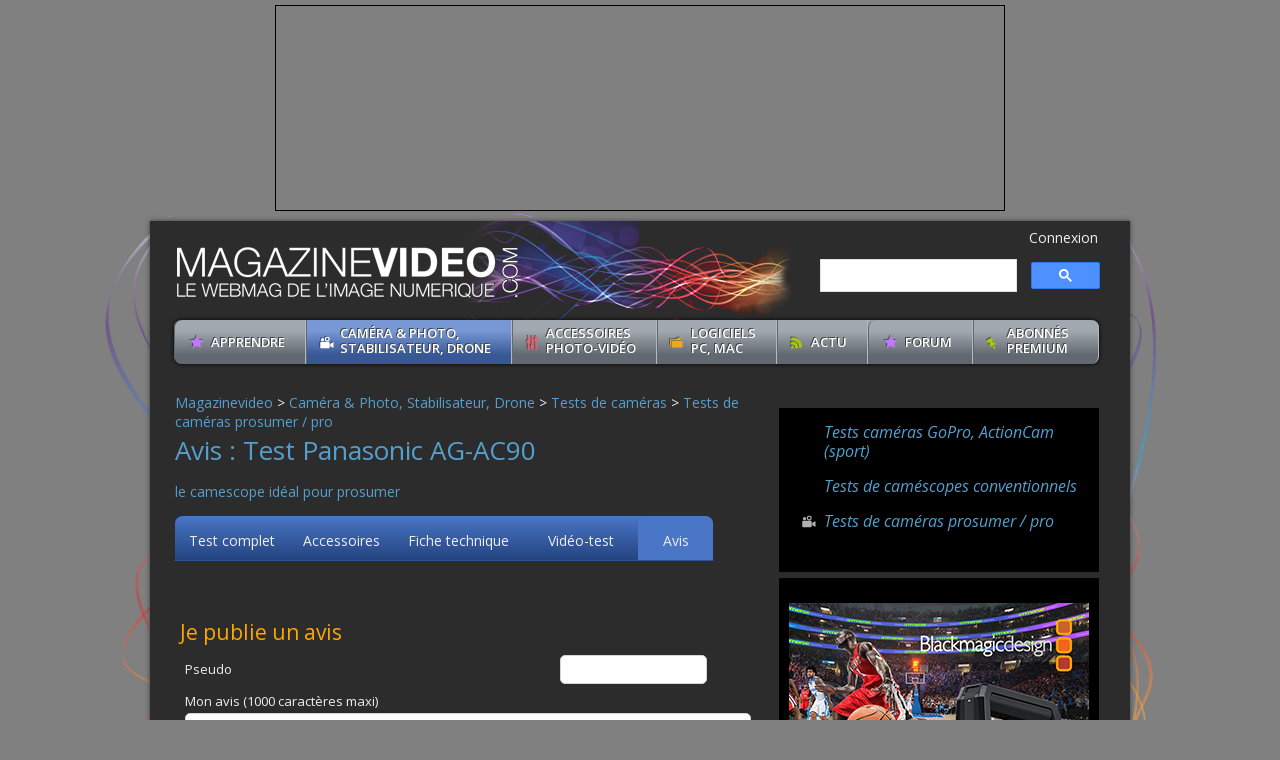

--- FILE ---
content_type: text/html; charset=ISO-8859-1
request_url: https://www.magazinevideo.com/fiche-avis-26295.htm
body_size: 13847
content:
<!DOCTYPE html>
<html xmlns="http://www.w3.org/1999/xhtml" lang="fr" xml:lang="fr">
<head>
<!-- Google tag (gtag.js) -->
<script async src="https://www.googletagmanager.com/gtag/js?id=G-7LK9V40BPH"></script>
<script>
  window.dataLayer = window.dataLayer || [];
  function gtag(){dataLayer.push(arguments);}
  gtag('js', new Date());

  gtag('config', 'G-7LK9V40BPH');
</script>
<meta charset="iso-8859-15">
<title>Avis sur Test Panasonic AG-AC90 - MAGAZINEVIDEO</title>
<meta name="description" content="Consultez les avis utilisateurs sur Test Panasonic AG-AC90 pour faire le meilleur choix" />
<meta name="robots" content="index, follow"><!--[if IE]><script src="includes/html5-ie.js"></script><![endif]-->
<link href="/styles.css?v=376" rel="stylesheet" type="text/css" />
<link href="/styles-responsive.css?v=376" rel="stylesheet" type="text/css" />
<!--[if lte IE 8]><link href="../stylesIE8-7.css" rel="stylesheet" type="text/css" /><![endif]-->
<link href='https://fonts.googleapis.com/css?family=Open+Sans:400,400italic,600,600italic,700,700italic' rel='stylesheet' type='text/css'>
<link rel="icon" type="image/x-icon" href="/favicon.ico" />
<script type="text/javascript" src="https://revise.magazine-video.com/revive-adserver/www/delivery/spcjs.php?id=1&amp;block=1&amp;target=_blank"></script>
<meta name="viewport" content="width=device-width, initial-scale=1.0">

<meta property="og:url" content="https://www.magazinevideo.com/fiche-avis-26295.htm" />
<meta property="og:title" content="Avis sur Test Panasonic AG-AC90 - MAGAZINEVIDEO" />
<meta property="og:image" content="https://www.magazinevideo.com/img/logo-addthis.jpg" />
<meta property="og:site_name" content="magazinevideo.com" />
<meta property="og:type" content="article" />
<meta property="og:description" content="Consultez les avis utilisateurs sur Test Panasonic AG-AC90 pour faire le meilleur choix" />
<meta name="verification" content="596765d73d5af382d3250acff05dfbef" />

<script language=javascript>
<!--
	function verif_com()
	{
    	if (document.form_com.pseudo.value.length==0 || document.form_com.email.value.length==0 || document.form_com.commentaire.value.length==0)
    	{
    		if (eval(document.form_com.valid_case.checked == true))
    		{
    			alert ("Vous devez indiquer un pseudo, un email et un avis");
    			return false;
    		}
    		else
    		{
    			alert ("Vous devez indiquer un pseudo, un email, un avis et cochez la case de validation");
    			return false;
    		}
    	}
		else if (document.form_com.commentaire.value.length>1000)
		{
			alert ("Votre avis est trop long: il doit avoir moins de 1000 caractères");
			return false;
		}
		else
		{
			if (eval(document.form_com.valid_case.checked == true))
			{
				return true;
			}
			else
			{
				alert ("Vous devez cocher la case de validation");
				return false;
			}
		}
	}

	function ismaxlength(obj)
	{
		var mlength=obj.getAttribute? parseInt(obj.getAttribute("maxlength")) : ""
		if (obj.getAttribute && obj.value.length>mlength)
		obj.value=obj.value.substring(0,mlength)
	}
//-->
</script>
</head>

<body name="cont">
<!-- pub -->
<section class="pub_header pub_header200"><div id="pubid6"><script type="text/javascript"><!--// <![CDATA[
	OA_show(6);
	// ]]> --></script><noscript><a target="_blank" href="https://revise.magazine-video.com/revive-adserver/www/delivery/ck.php?n=1789f77"><img border="0" alt="" src="https://revise.magazine-video.com/revive-adserver/www/delivery/avw.php?zoneid=6&amp;n=1789f77"/></a></noscript></div></section>
<!-- /pub -->

<section id="container">

    <!-- HEADER -->
	<header role="banner">
		<a href="/" id="logo"><img src="/img/structure/logo.gif" alt="Logo MagazineVideo.com" /></a>
        <script>
  (function() {
    var cx = 'c0bbc00be631c4826';
    var gcse = document.createElement('script');
    gcse.type = 'text/javascript';
    gcse.async = true;
    gcse.src = 'https://cse.google.com/cse.js?cx=' + cx;
    var s = document.getElementsByTagName('script')[0];
    s.parentNode.insertBefore(gcse, s);
  })();
</script>
	<div class="mini-menu-haut">
		<div id="mini-connexion">
					<a href="/premium-compte.php" class="mini-first">Connexion</a>
				</div>
		<div id="google-search" style="width:280px; padding: 0em; font-size:10px">
			<gcse:searchbox-only></gcse:searchbox-only>
		</div>
	</div>
		
	<!-- menu -->
	<nav role="navigation" id="nav">
	<ul id="menu">
		<li class="menu_debuter "><a href="/debuter-progresser/43.htm">apprendre</a>
			<ul class="sousmenu">
                	<li><span class="fleche"></span><a href="/technique-video/57.htm">Technique vidéo</a></li><li><span class="fleche"></span><a href="/enquetes/157.htm">Enquêtes</a></li><li><span class="fleche"></span><a href="/livres_video_photo_cinema/148.htm">Livres vidéo, photo, cinéma</a></li><li><span class="fleche"></span><a href="/voir-un-court-metrage/47.htm">Voir un reportage, fiction, tuto</a></li><li><span class="fleche"></span><a href="/article-sponsorise/147.htm">Articles sponsorisés</a></li><li><span class="fleche"></span><a href="/dvd/128.htm">DVD de formation et DVD divers</a></li>          </ul>
      </li>
            <li class="menu_camescopes double_ligne actif"><a href="/camescopes/11.htm">Cam&eacute;ra &amp; Photo,<br>
            Stabilisateur, Drone</a>
            	<ul class="sousmenu">
                	<li><span class="fleche"></span><a href="/tests-de-camescopes/12.htm">Tests de caméras</a></li><li><span class="fleche"></span><a href="/video-tests-d-apn/32.htm">Vidéo-tests d'APN</a></li><li><span class="fleche"></span><a href="/comparatif-camescope.php">Comparatif de caméras</a></li><li><span class="fleche"></span><a href="/presentations-de-camescopes/140.htm">Descriptifs caméra, gimbal, drone</a></li><li><span class="fleche"></span><a href="/tests-d-apn/30.htm">Tests photo</a></li><li><span class="fleche"></span><a href="/comparatif-apn.php">Comparatif photo</a></li><li><span class="fleche"></span><a href="/presentations-d-apn/135.htm">Descriptifs photo</a></li><li><span class="fleche"></span><a href="/tests-de-drones/165.htm">Tests de Drones</a></li><li><span class="fleche"></span><a href="/tests-de-stabilisateurs/159.htm">Tests de stabilisateurs</a></li><li><span class="fleche"></span><a href="/tests-de-smartphones/160.htm">Tests de smartphones</a></li><li><span class="fleche"></span><a href="https://forum.magazinevideo.com/files/category/8-pdf-des-articles-tests/">PDF des tests / articles à télécharger</a></li><li><span class="fleche"></span><a href="http://forum.magazinevideo.com/files/category/4-fichiers-tests-apn/">Téléchargements fichiers natifs APN</a></li><li><span class="fleche"></span><a href="https://forum.magazinevideo.com/files/category/2-fichiers-tests-caméras/">Téléchargements fichiers natifs Caméras</a></li><li><span class="fleche"></span><a href="https://forum.magazinevideo.com/classifieds/">Vendre sa caméra / boîtier photo</a></li><li><span class="fleche"></span><a href="/video-tests-de-camescopes/14.htm">Vidéo-tests de caméras</a></li>                </ul>
            </li>
            
            <li class="menu_accessoires double_ligne "><a href="/accessoires-et-multimedia/75.htm">Accessoires<br>
            Photo-Vid&eacute;o</a>
            	<ul class="sousmenu">
                	<li><span class="fleche"></span><a href="/microphones_sacs_photo_video_optiques/79.htm">Micros, cartes, sacs photo, optique</a></li><li><span class="fleche"></span><a href="/accessoires-video-pros-a-bricoler-soi-meme/84.htm">Accessoires vidéo à bricoler</a></li><li><span class="fleche"></span><a href="/materiels-annexes-photo-video/80.htm">Matériels annexes photo-vidéo</a></li><li><span class="fleche"></span><a href="/enregistreurs-dvd-blu-ray/87.htm">Enregistreurs blu-Ray, disques durs</a></li><li><span class="fleche"></span><a href="/trepieds/76.htm">Trépieds et éclairages</a></li><li><span class="fleche"></span><a href="/video-tests-d-accessoires-et-multimedia/129.htm">Vidéo-tests Accessoires</a></li>                </ul>
      </li>
            <li class="menu_logiciels double_ligne "><a href="/logiciels-pc-mac/99.htm">Logiciels <br>PC, MAC</a>
            	<ul class="sousmenu">
                	<li><span class="fleche"></span><a href="/tests-de-logiciels-de-montage/100.htm">Tests de logiciels de montage</a></li><li><span class="fleche"></span><a href="/tests-de-logiciels-photo/102.htm">Tests de logiciels photo</a></li><li><span class="fleche"></span><a href="/video-tests-logiciels/132.htm">Vidéo-tests de logiciels</a></li><li><span class="fleche"></span><a href="/tests-de-logiciels-utilitaires/101.htm">Tests de logiciels utilitaires</a></li><li><span class="fleche"></span><a href="http://forum.magazinevideo.com/forum/68-logiciels-de-montage-video/" target=_blank>Forum logiciels de montage</a></li>                </ul>
            </li>
            <li class="menu_actus "><a href="/actus/2.htm">Actu</a>
            	<ul class="sousmenu">
                	<li><span class="fleche"></span><a href="/festivals.php">Actus festivals audiovisuels</a></li><li><span class="fleche"></span><a href="/actus-informatique/6.htm">Actus informatique</a></li><li><span class="fleche"></span><a href="/interview/117.htm">Actus interview</a></li><li><span class="fleche"></span><a href="/actus-multimedia/8.htm">Actus multimédia</a></li><li><span class="fleche"></span><a href="/actus-photo/4.htm">Actus photo</a></li><li><span class="fleche"></span><a href="/actus-video/3.htm">Actus vidéo</a></li><li><span class="fleche"></span><a href="/actus-video-pro/5.htm">Actus vidéo pro</a></li><li><span class="fleche"></span><a href="/actus-vie-du-site/9.htm">Actus vie du site</a></li><li><span class="fleche"></span><a href="/actus-web/7.htm">Actus web</a></li>                </ul>
            </li>
            <li class="menu_debuter "><a href="https://forum.magazinevideo.com">Forum</a>
            	<ul class="sousmenu">
                	<li><span class="fleche"></span><a href="https://forum.magazinevideo.com/forum/57-conseils-et-technique/">Conseils et Technique</a></li><li><span class="fleche"></span><a href="https://forum.magazinevideo.com/forum/49-pinnacle-studio/">Forum Pinnacle Studio</a></li><li><span class="fleche"></span><a href="https://forum.magazinevideo.com/forum/159-powerdirector/">Forum PowerDirector</a></li><li><span class="fleche"></span><a href="https://forum.magazinevideo.com/forum/92-magix-video-deluxe/">Forum Magix Video Deluxe</a></li><li><span class="fleche"></span><a href="https://forum.magazinevideo.com/forum/256-davinci-resolve-blackmagic/">Forum DaVinci Resolve</a></li><li><span class="fleche"></span><a href="https://forum.magazinevideo.com/forum/68-montage-vidéo/">Montage vidéo</a></li><li><span class="fleche"></span><a href="https://forum.magazinevideo.com/forum/85-trucs-et-astuces-vidéo/">Trucs et astuces vidéo</a></li><li><span class="fleche"></span><a href="https://forum.magazinevideo.com/forum/54-ma-vidéo-en-ligne/">Ma vidéo en ligne !</a></li><li><span class="fleche"></span><a href="https://forum.magazinevideo.com/forum/31-le-coin-des-nuls/">Le Coin des Nuls</a></li><li><span class="fleche"></span><a href="https://forum.magazinevideo.com/forum/257-conseils-informatiques-config-de-montage/">Conseils informatiques</a></li><li><span class="fleche"></span><a href="https://forum.magazinevideo.com/forum/195-gopro-hero-8-hero-7-hero-6-hero-5-hero-4/">Forum GoPro Hero</a></li><li><span class="fleche"></span><a href="https://forum.magazinevideo.com/forum/46-final-cut-pro-x-fcpx-fcp7-fcp6/">Forum FCPX</a></li>                </ul>
            </li>
            
            
            
            
            
            
            
            
            <li class="menu_services double_ligne "><a href="/premium-formules.php">ABONN&eacute;S<br />PREMIUM</a>
            	<ul class="sousmenu">
                	<li><span class="fleche"></span><a href="/premium-faq.php">FAQ</a></li><li><span class="fleche"></span><a href="/premium-formules.php">S'abonner / se réabonner</a></li><li><span class="fleche"></span><a href="/premium-compte.php">Mon compte / Se connecter</a></li><li><span class="fleche"></span><a href="http://forum.magazinevideo.com/files/">Télécharger les fichiers natifs</a></li><li><span class="fleche"></span><a href="/premium-creation-compte.php">Créer un compte Premium</a></li><li><span class="fleche"></span><a href="/premium-comparaison-avantages.php">Avantages Premium</a></li>			</ul>
		</li>
	</ul>
	<div class="clear"></div>
</nav>	</header>
    <!-- /HEADER -->

    <div id="container_content">
        <div id="aside_bg">

            <!-- CONTENT -->
            <section id="content" role="main">

            	<!-- FIL ARIANE -->
				<a href="/" class="bleu">Magazinevideo</a> &gt; <a href="/camescopes/11.htm" class="bleu">Cam&eacute;ra &amp; Photo, Stabilisateur, Drone</a> &gt; <a href="/tests-de-camescopes/12.htm" class="bleu">Tests de cam&eacute;ras</a> &gt; <a href="/tests-de-camescopes-prosumer-pro/20.htm" class="bleu">Tests de cam&eacute;ras prosumer / pro</a>            	<!-- FIL ARIANE -->

                <article>
                	<h1 class="bleu">Avis : Test Panasonic AG-AC90</h1>
                    <p class="bleu">le camescope idéal pour prosumer</p>

                    <!-- ONGLETS -->
                                        <nav class="onglets onglets_bleu">
                    <ul>
                    	<li><a href="/test-en-ligne/test-panasonic-ag-ac90/26295.htm">Test complet</a></li><li><a href="/fiche-prix-44251.htm">Accessoires</a></li><li><a href="/fiche-technique/panasonic-ag-ac90/39259.htm">Fiche technique</a></li><li><a href="/video/video-test-panasonic-ag-ac90/26341.htm"><span>Vid&eacute;o-test</span></a></li><li class="actif"><a href="#4710"><span>Avis</span></a></li>                    <div class="clear"></div>
                    </ul>
                    </nav>
                                        <!-- /ONGLETS -->

                    <!-- COMMENTAIRES -->
                    <div class="table_commentaires">
						
                    
                 
<a name="cont">&nbsp;</a>
	<form name="inscrit" action="/ips-connect/login.php" method="post" class="commentaires">
		<input type="hidden" name="action" value="login">
		<input type="hidden" name="back" value="https://www.magazinevideo.com/fiche-avis-26295.htm">
			
	</form>

<h2 class="bleu">Je publie un avis</h2>
	<form name="form_com" id="form_com" class="commentaires" method="post" action="/commentaire/enregistrer.php" onsubmit="return verif_com();">
		<input type="hidden" name="id_generique" value="26295">
		<input type="hidden" name="retour" value="http://www.magazinevideo.com/fiche-avis-26295.htm">
		<input type="hidden" name="enregistrer" value="1">
		<div class="table_commentaires">
			<div class="left">Pseudo</div>
			<div class="right"><input name="pseudo" id="pseudo" type="text"></div>
		</div>
	

		<div class="table_commentaires">
			Mon avis (1000 caract&egrave;res maxi) <br>
			<textarea id="commentaire" name="commentaire" onkeyup="return ismaxlength(this)" placeholder="Vous pouvez poster ici. Les messages sont mis en ligne après vérification (sauf  membres)."></textarea>
		</div>
		<div class="table_commentaires">
			<div class="left"><input type="checkbox" name="valid_case" value="okcom"> Je valide mon avis<br/>
			<input type="text" name="etat" id="etat" size=54 readonly value="" onclick="document.form_com.id_generique.value='26295';document.form_com.etat.value='';" style="color:red; background-color:#2c2c2c; border-color:#2c2c2c"></div>
			<br>
			<input type="submit" name="submit" value="Poster" class="btn_bleu">
		</div>
	</form>

	<!-- /COMMENTAIRE -->
                    <div class="sep"></div>

                                       
<div class="clear"></div>
                    <h2 class="bleu">Les avis</h2>
                    

<div class="com com-conteneur">
<div class="com_header">
Visuellefilmz <span class="flagPremium flag-invite">Invité</span>
<p class="font12 gris">04 Juin 2017 &agrave; 17:00 - ( <a href="#cont" onclick="document.form_com.id_generique.value=36633;document.form_com.etat.value='Message en r&eacute;ponse &agrave; Visuellefilmz (cliquez pour effacer)';return true" class="bleu">R&eacute;pondre &agrave; Visuellefilmz</a> ) - <a href="/alerte-commentaire.php?idArticle=26295&i=36633" title="Prévenir un modérateur" class="com-abus">Signaler un abus</a></p>
</div>
<div class="com_text">Bonjour j'aurais besoin d'un stabilisateur reglable portable pour ma Panasonic ag-ac90 du genre neewer, bon je ne mis connais pas trop c'est pour sa que je viens vous demandez votre précieuse aide svp.Mon but est de faire une prise de vue en courant et avoir une image stable, même Avec Le mode o.i.s activé sa ne sert pas trop. Merci d'avance. 
</div>
</div>


<div class="com com-conteneur">
<div class="com_header">
EmosauL <span class="flagPremium flag-invite">Invité</span>
<p class="font12 gris">26 Avril 2017 &agrave; 15:55 - ( <a href="#cont" onclick="document.form_com.id_generique.value=36547;document.form_com.etat.value='Message en r&eacute;ponse &agrave; EmosauL (cliquez pour effacer)';return true" class="bleu">R&eacute;pondre &agrave; EmosauL</a> ) - <a href="/alerte-commentaire.php?idArticle=26295&i=36547" title="Prévenir un modérateur" class="com-abus">Signaler un abus</a></p>
</div>
<div class="com_text">Bonjour j'aimerai savoir si le micro de la Panasonic Ag est bon ou nn. Si on,  est ce qu'on peut connectée un micro a cette caméra merci 
<div class="com_header">
Thierry P. <span class="flagPremium flag-invite">Invité</span>
<p class="font12 gris">26 Avril 2017 &agrave; 16:31 - ( <a href="#cont" onclick="document.form_com.id_generique.value=36547;document.form_com.etat.value='Message en réponse &agrave; Thierry P. (cliquez pour effacer)';return true">R&eacute;pondre</a> ) - <a href="/alerte-commentaire.php?idArticle=26295&i=36550" title="Prévenir un modérateur" class="com-abus">Signaler un abus</a></p>
</div>
<div class="com_text">Bonjour, côté son, la musique que vous entendez dans le clip vidéo réalisé à l'occasion du test de cette caméra, a été captée dans un auditorium en improvisation sans autre micro que le micro caméra.  Le clip est libre d'accès : <a href="http://www.magazinevideo.com/video/video-test-panasonic-ag-ac90/26341.htm" target=_blank>http://www.magazinevideo.com/video/video-test-panasonic-ag-ac90/26341.htm</a> Pour votre autre question, oui on peut connecter un micro en XLR.</div>
</div>
</div>


<div class="com com-conteneur">
<div class="com_header">
Stephis <span class="flagPremium flag-invite">Invité</span>
<p class="font12 gris">11 Mai 2016 &agrave; 03:54 - ( <a href="#cont" onclick="document.form_com.id_generique.value=35369;document.form_com.etat.value='Message en r&eacute;ponse &agrave; Stephis (cliquez pour effacer)';return true" class="bleu">R&eacute;pondre &agrave; Stephis</a> ) - <a href="/alerte-commentaire.php?idArticle=26295&i=35369" title="Prévenir un modérateur" class="com-abus">Signaler un abus</a></p>
</div>
<div class="com_text">Bonjour, J'ai un problème avec ma camera panasonic AC90, quand je mets la camera en marche, il signale, un problème est survenu veuillez éteindre la camera. pendant ce temps aucun bouton ne marche, je suis obligé d'enlever la batterie. Que dois-je faire?
<div class="com_header">
Thierry Philippon <span class="flagPremium flag-invite">Invité</span>
<p class="font12 gris">11 Mai 2016 &agrave; 09:12 - ( <a href="#cont" onclick="document.form_com.id_generique.value=35369;document.form_com.etat.value='Message en réponse &agrave; Thierry Philippon (cliquez pour effacer)';return true">R&eacute;pondre</a> ) - <a href="/alerte-commentaire.php?idArticle=26295&i=35371" title="Prévenir un modérateur" class="com-abus">Signaler un abus</a></p>
</div>
<div class="com_text">Je vous conseille de poser votre question dans le Forum consacré aux caméras Panasonic, vous y trouverez des possesseurs de ce modèle qui vous répondront peut-être. <a href="http://forum.magazinevideo.com/forum/75-panasonic/" target=_blank>http://forum.magazinevideo.com/forum/75-panasonic/</a></div>
</div>
</div>


<div class="com com-conteneur">
<div class="com_header">
<img class="avatar-ips" src="data:image/svg+xml,%3Csvg%20xmlns%3D%22http%3A%2F%2Fwww.w3.org%2F2000%2Fsvg%22%20viewBox%3D%220%200%201024%201024%22%20style%3D%22background%3A%2362c478%22%3E%3Cg%3E%3Ctext%20text-anchor%3D%22middle%22%20dy%3D%22.35em%22%20x%3D%22512%22%20y%3D%22512%22%20fill%3D%22%23ffffff%22%20font-size%3D%22700%22%20font-family%3D%22-apple-system%2C%20BlinkMacSystemFont%2C%20Roboto%2C%20Helvetica%2C%20Arial%2C%20sans-serif%22%3EP%3C%2Ftext%3E%3C%2Fg%3E%3C%2Fsvg%3E" width="26" height="26" alt="avatar" /> popey100057 <span class="flagPremium flag-membre">Membre</span>
<p class="font12 gris">18 Août 2015 &agrave; 11:40 - ( <a href="#cont" onclick="document.form_com.id_generique.value=33821;document.form_com.etat.value='Message en r&eacute;ponse &agrave; popey100057 (cliquez pour effacer)';return true" class="bleu">R&eacute;pondre &agrave; popey100057</a> ) - <a href="/alerte-commentaire.php?idArticle=26295&i=33821" title="Prévenir un modérateur" class="com-abus">Signaler un abus</a></p>
</div>
<div class="com_text">un grand domàge que les fabriquant ne pousse pas assez loin la sensibilité par faible lumière
</div>
</div>


<div class="com com-conteneur">
<div class="com_header">
guinou <span class="flagPremium flag-invite">Invité</span>
<p class="font12 gris">06 Décembre 2013 &agrave; 09:11 - ( <a href="#cont" onclick="document.form_com.id_generique.value=29557;document.form_com.etat.value='Message en r&eacute;ponse &agrave; guinou (cliquez pour effacer)';return true" class="bleu">R&eacute;pondre &agrave; guinou</a> ) - <a href="/alerte-commentaire.php?idArticle=26295&i=29557" title="Prévenir un modérateur" class="com-abus">Signaler un abus</a></p>
</div>
<div class="com_text">Bonjour,

D'abord félicitations pour votre site, les MAJ, les tests, les comparatifs... Mais cela ne résout pas mon "problème" : j'hésite entre la Panasonic AC-AG90 et la Sony Nex-VG30 et je n'arrive pas à me décider... votre avis ?
Merci !

Guinou
<div class="com_header">
Thierry P. <span class="flagPremium flag-invite">Invité</span>
<p class="font12 gris">06 Décembre 2013 &agrave; 10:46 - ( <a href="#cont" onclick="document.form_com.id_generique.value=29557;document.form_com.etat.value='Message en réponse &agrave; Thierry P. (cliquez pour effacer)';return true">R&eacute;pondre</a> ) - <a href="/alerte-commentaire.php?idArticle=26295&i=29560" title="Prévenir un modérateur" class="com-abus">Signaler un abus</a></p>
</div>
<div class="com_text">Dans le Forum, un utilisateur hésitait exactement entre les deux mêmes produits. Je vous invite à consulter cette discussion, et si ce n'est déjà fait, à intervenir éventuellement. La discussion : <a href="http://forum.magazinevideo.com/topic/27777-dilemne/?hl=ac90" target=_blank>http://forum.magazinevideo.com/topic/27777-dilemne/?hl=ac90</a></div>
</div>
</div>


<div class="com com-conteneur">
<div class="com_header">
<a href="http://sfr" target=_blank class="bleu">guy</a>
<p class="font12 gris">15 Septembre 2013 &agrave; 22:03 - ( <a href="#cont" onclick="document.form_com.id_generique.value=28909;document.form_com.etat.value='Message en r&eacute;ponse &agrave; guy (cliquez pour effacer)';return true" class="bleu">R&eacute;pondre &agrave; guy</a> ) - <a href="/alerte-commentaire.php?idArticle=26295&i=28909" title="Prévenir un modérateur" class="com-abus">Signaler un abus</a></p>
</div>
<div class="com_text">il y à une semaine que j'ai acheté cette caméra il faut le temps de la connaitre mai déjà des critiques le viseur oeuileton  de très mauvaise qualité je recommande de se fier à l'écran et suivant ne tentez pas de zoomer en 2x ,5x,10x c'est du n'importe quoi tout est flou manuel ou auto je ne comprends pas tous ces fabriquants qui pousse à l'éxtrème les zooms j'usqu'à 250x c'est un cauchemard  pourtant il faut savoir que c'est censé être du professionel  et les menue ne sont pas simple pour l'instant je m'en tien là il y à encore beaucoup de travail .
</div>
</div>


<div class="com com-conteneur">
<div class="com_header">
au Sud <span class="flagPremium flag-invite">Invité</span>
<p class="font12 gris">25 Mai 2013 &agrave; 23:25 - ( <a href="#cont" onclick="document.form_com.id_generique.value=27694;document.form_com.etat.value='Message en r&eacute;ponse &agrave; au Sud (cliquez pour effacer)';return true" class="bleu">R&eacute;pondre &agrave; au Sud</a> ) - <a href="/alerte-commentaire.php?idArticle=26295&i=27694" title="Prévenir un modérateur" class="com-abus">Signaler un abus</a></p>
</div>
<div class="com_text">La version que j ai vu au Satis avait un viseur noir et blanc, est ce normal?
<div class="com_header">
Moutchou <span class="flagPremium flag-invite">Invité</span>
<p class="font12 gris">15 Juin 2013 &agrave; 12:52 - ( <a href="#cont" onclick="document.form_com.id_generique.value=27694;document.form_com.etat.value='Message en réponse &agrave; Moutchou (cliquez pour effacer)';return true">R&eacute;pondre</a> ) - <a href="/alerte-commentaire.php?idArticle=26295&i=27849" title="Prévenir un modérateur" class="com-abus">Signaler un abus</a></p>
</div>
<div class="com_text">Bonjour,

Le viseur est un viseur couleur. Dans les menus de réglage il est possible de le faire passer en N&B.</div>
<div class="com_header">
<img class="avatar-ips" src="https://forum.magazinevideo.com/uploads/profile/photo-10.jpg" width="26" height="26" alt="avatar" /> Pixel <span class="flagPremium flag-membre">Membre</span>
<p class="font12 gris">26 Mai 2013 &agrave; 09:49 - ( <a href="#cont" onclick="document.form_com.id_generique.value=27694;document.form_com.etat.value='Message en réponse &agrave; Pixel (cliquez pour effacer)';return true">R&eacute;pondre</a> ) - <a href="/alerte-commentaire.php?idArticle=26295&i=27695" title="Prévenir un modérateur" class="com-abus">Signaler un abus</a></p>
</div>
<div class="com_text">Question à poser plutôt sur le Forum Panasonic de magazinevideo car il y a des possesseurs de ce modèle : <a href="http://forum.magazinevideo.com/forum/75-panasonic/" target=_blank>http://forum.magazinevideo.com/forum/75-panasonic/</a></div>
</div>
</div>


<div class="com com-conteneur">
<div class="com_header">
CONSUL <span class="flagPremium flag-invite">Invité</span>
<p class="font12 gris">29 Avril 2013 &agrave; 07:53 - ( <a href="#cont" onclick="document.form_com.id_generique.value=27479;document.form_com.etat.value='Message en r&eacute;ponse &agrave; CONSUL (cliquez pour effacer)';return true" class="bleu">R&eacute;pondre &agrave; CONSUL</a> ) - <a href="/alerte-commentaire.php?idArticle=26295&i=27479" title="Prévenir un modérateur" class="com-abus">Signaler un abus</a></p>
</div>
<div class="com_text">Concernant un micro additionnel, le micro  AG-MC200G de la marque à 500 euros est bien stéréo n'est-ce pas ? D'autres marques proposent elles des micros (XLR) semblables STEREO ?

<div class="com_header">
Moutchou <span class="flagPremium flag-invite">Invité</span>
<p class="font12 gris">21 Mai 2013 &agrave; 01:05 - ( <a href="#cont" onclick="document.form_com.id_generique.value=27479;document.form_com.etat.value='Message en réponse &agrave; Moutchou (cliquez pour effacer)';return true">R&eacute;pondre</a> ) - <a href="/alerte-commentaire.php?idArticle=26295&i=27620" title="Prévenir un modérateur" class="com-abus">Signaler un abus</a></p>
</div>
<div class="com_text">Bonjour Consul,
Les micros XLR sont tous mono. C'est la structure XLR qui l'impose. Impossible donc de trouver un micro XLR stéréo.
Sont stéréo les micro avec prise 3.5mm (prise jack).

A ce propos je trouve étrange le prix de ce micro. C'est quand même pas rien quand on voit les bons micros type AT875R ou AT897 qui sont beaucoup moins chers. De plus, deux choses m'étonnent: je ne trouve aucun test/comparatif de ce micro; ensuite, le cable intégré m'inquiète: comment en changer si la prise XLR s'abime ?

Moutchou</div>
</div>
</div>


<div class="com com-conteneur">
<div class="com_header">
CONSUL <span class="flagPremium flag-invite">Invité</span>
<p class="font12 gris">27 Avril 2013 &agrave; 11:07 - ( <a href="#cont" onclick="document.form_com.id_generique.value=27458;document.form_com.etat.value='Message en r&eacute;ponse &agrave; CONSUL (cliquez pour effacer)';return true" class="bleu">R&eacute;pondre &agrave; CONSUL</a> ) - <a href="/alerte-commentaire.php?idArticle=26295&i=27458" title="Prévenir un modérateur" class="com-abus">Signaler un abus</a></p>
</div>
<div class="com_text">Bonjour, j'aimerai savoir si cette AG-AC90 est compatible avec Final Cut Pro X (Apple®) comme l'est ma CANON XA10, càd sans prises de têtes ? Merci.
<div class="com_header">
CONSUL <span class="flagPremium flag-invite">Invité</span>
<p class="font12 gris">28 Avril 2013 &agrave; 11:17 - ( <a href="#cont" onclick="document.form_com.id_generique.value=27458;document.form_com.etat.value='Message en réponse &agrave; CONSUL (cliquez pour effacer)';return true">R&eacute;pondre</a> ) - <a href="/alerte-commentaire.php?idArticle=26295&i=27469" title="Prévenir un modérateur" class="com-abus">Signaler un abus</a></p>
</div>
<div class="com_text">Merci Thierry P. pour cette réponse qui me rassure. </div>
<div class="com_header">
Thierry P. <span class="flagPremium flag-invite">Invité</span>
<p class="font12 gris">27 Avril 2013 &agrave; 12:14 - ( <a href="#cont" onclick="document.form_com.id_generique.value=27458;document.form_com.etat.value='Message en réponse &agrave; Thierry P. (cliquez pour effacer)';return true">R&eacute;pondre</a> ) - <a href="/alerte-commentaire.php?idArticle=26295&i=27459" title="Prévenir un modérateur" class="com-abus">Signaler un abus</a></p>
</div>
<div class="com_text">Oui Consul, Final Cut pro X importe tous les types de fichiers provenant de l'AG-AC90</div>
</div>
</div>


<div class="com com-conteneur">
<div class="com_header">
Francois <span class="flagPremium flag-invite">Invité</span>
<p class="font12 gris">27 Avril 2013 &agrave; 00:26 - ( <a href="#cont" onclick="document.form_com.id_generique.value=27457;document.form_com.etat.value='Message en r&eacute;ponse &agrave; Francois (cliquez pour effacer)';return true" class="bleu">R&eacute;pondre &agrave; Francois</a> ) - <a href="/alerte-commentaire.php?idArticle=26295&i=27457" title="Prévenir un modérateur" class="com-abus">Signaler un abus</a></p>
</div>
<div class="com_text">Je recherche une caméra qui aurait le moins possible l'effet de rolling shutter afind ep ouvoir stabiliser au mieux l'image en post prod. Est-ce que quelqu'un à fait le test de marcher vitesse normale puis de stabiliser derrière (avec adobe ou autre) en basse et en haute lumière? si non, si une bonne âme se propose de m'envoyer un rushe qu'il aurait fait en marchant je veux bien faire le test et monter un comparatif avec d'autre prise provenant d'autres cam que j'ai déjà.

Autres question, est ce que le fait d'avoir 3 capteurs permettent une meilleur def des couleurs qu'un simple capteur ? du coup est ce que la qualité des couleur équivaudrait celle d'un appareil à simple capteur qi enregistrerait à plus haut débit, genre un GH3 à 70mbs?

merci pour votre travail très professionnel, congratulation
<div class="com_header">
Thierry P. <span class="flagPremium flag-invite">Invité</span>
<p class="font12 gris">27 Avril 2013 &agrave; 12:16 - ( <a href="#cont" onclick="document.form_com.id_generique.value=27457;document.form_com.etat.value='Message en réponse &agrave; Thierry P. (cliquez pour effacer)';return true">R&eacute;pondre</a> ) - <a href="/alerte-commentaire.php?idArticle=26295&i=27460" title="Prévenir un modérateur" class="com-abus">Signaler un abus</a></p>
</div>
<div class="com_text">Le 2e fichier du lien ci-dessous est effectué en mouvement.
Je ne sais pas si ça peut vous convenir :
<a href="http://www.magazinevideo.com/tests-en-ligne.php?Clef=471#11#26297" target=_blank>http://www.magazinevideo.com/tests-en-ligne.php?Clef=471#11#26297</a></div>
</div>
</div>


<div class="com com-conteneur">
<div class="com_header">
Fregate <span class="flagPremium flag-invite">Invité</span>
<p class="font12 gris">25 Mars 2013 &agrave; 15:02 - ( <a href="#cont" onclick="document.form_com.id_generique.value=27041;document.form_com.etat.value='Message en r&eacute;ponse &agrave; Fregate (cliquez pour effacer)';return true" class="bleu">R&eacute;pondre &agrave; Fregate</a> ) - <a href="/alerte-commentaire.php?idArticle=26295&i=27041" title="Prévenir un modérateur" class="com-abus">Signaler un abus</a></p>
</div>
<div class="com_text">J'aime filmer les oiseaux, mais je ne sais pas quel camescope acheter. J'hesite entre Sony nex vg 30 ou Panasonic AG-AC 90 ou peut-être un Canon.  Mon camescope actuel est le Sony HDR-SR 11. J'aimerai solliciter votre aide. Merci
</div>
</div>


<div class="com com-conteneur">
<div class="com_header">
Semi-pro <span class="flagPremium flag-invite">Invité</span>
<p class="font12 gris">24 Février 2013 &agrave; 13:04 - ( <a href="#cont" onclick="document.form_com.id_generique.value=26800;document.form_com.etat.value='Message en r&eacute;ponse &agrave; Semi-pro (cliquez pour effacer)';return true" class="bleu">R&eacute;pondre &agrave; Semi-pro</a> ) - <a href="/alerte-commentaire.php?idArticle=26295&i=26800" title="Prévenir un modérateur" class="com-abus">Signaler un abus</a></p>
</div>
<div class="com_text">bonjour,

je voudrais savoir comment se comporte le stabilisateur optique. Est-il plus ou moins identique à celui du Panasonic HC-X900 qui m&#8217;apparaît moins bien sur plusieurs tests vidéo que celui de la série HDR CX 730 de Sony ?
Quid de la possibilité de zoomer sans pied ?

Comme beaucoup, j'hésite (pour faire des vidéos pour des médias internet) entre les deux modèles grand-public évoqués et un semi-pro comme celui-là et comme vous avez testé les deux...
Merci

<div class="com_header">
rédac web <span class="flagPremium flag-invite">Invité</span>
<p class="font12 gris">25 Février 2013 &agrave; 08:55 - ( <a href="#cont" onclick="document.form_com.id_generique.value=26800;document.form_com.etat.value='Message en réponse &agrave; rédac web (cliquez pour effacer)';return true">R&eacute;pondre</a> ) - <a href="/alerte-commentaire.php?idArticle=26295&i=26803" title="Prévenir un modérateur" class="com-abus">Signaler un abus</a></p>
</div>
<div class="com_text">Une précision : nous n'avons pas placé les deux modèles Sony et Panasonic côte à côte car les fabricants prêtent les produits quand ils peuvent et non quand nous le souhaiterions. Côté stabilisation, l'AC90 est excellent, bien aidé par le poids de la bécane. Le stabilisateur du HC-X900 est excellent également et vaut celui de l'AC90. Le stabilisateur du HC-X920 est aussi très bon.  Difficile de constater des différences criantes. Tentez de regarder plusieurs vidéos. Celle du HC-X900 <a href="http://www.magazinevideo.com/video-details.php?videoId=462" target=_blank>http://www.magazinevideo.com/video-details.php?videoId=462</a></div>
</div>
</div>


<div class="com com-conteneur">
<div class="com_header">
johnson <span class="flagPremium flag-invite">Invité</span>
<p class="font12 gris">20 Février 2013 &agrave; 15:23 - ( <a href="#cont" onclick="document.form_com.id_generique.value=26781;document.form_com.etat.value='Message en r&eacute;ponse &agrave; johnson (cliquez pour effacer)';return true" class="bleu">R&eacute;pondre &agrave; johnson</a> ) - <a href="/alerte-commentaire.php?idArticle=26295&i=26781" title="Prévenir un modérateur" class="com-abus">Signaler un abus</a></p>
</div>
<div class="com_text">Bonjour, je voulais savoir ce que donne la caméra en intérieur et en particulier en basse lumière. Vu la taille des capteurs, il me semble que ce test s'impose. Merci.
<div class="com_header">
rédac web <span class="flagPremium flag-invite">Invité</span>
<p class="font12 gris">21 Février 2013 &agrave; 08:10 - ( <a href="#cont" onclick="document.form_com.id_generique.value=26781;document.form_com.etat.value='Message en réponse &agrave; rédac web (cliquez pour effacer)';return true">R&eacute;pondre</a> ) - <a href="/alerte-commentaire.php?idArticle=26295&i=26784" title="Prévenir un modérateur" class="com-abus">Signaler un abus</a></p>
</div>
<div class="com_text">Le chapitre "Sensibilité" résume ce qu'on peut dire de l'AC90. Vous pouvez aussi comparer ce site allemand qui s'est spécialisé dans les comparaisons de sensibilité :  <a href="http://www.camcorder-test.com/camcorder-cmd-i-view-u-what-i-detail-u-lang-i-de-u-id-i-276-u-name-i-Panasonic-AG-AC90.html" target=_blank>http://www.camcorder-test.com/camcorder-cmd-i-view-u-what-i-detail-u-lang-i-de-u-id-i-276-u-name-i-Panasonic-AG-AC90.html</a></div>
</div>
</div>


<div class="com com-conteneur">
<div class="com_header">
rédac web <span class="flagPremium flag-invite">Invité</span>
<p class="font12 gris">26 Janvier 2013 &agrave; 08:59 - ( <a href="#cont" onclick="document.form_com.id_generique.value=26634;document.form_com.etat.value='Message en r&eacute;ponse &agrave; rédac web (cliquez pour effacer)';return true" class="bleu">R&eacute;pondre &agrave; rédac web</a> ) - <a href="/alerte-commentaire.php?idArticle=26295&i=26634" title="Prévenir un modérateur" class="com-abus">Signaler un abus</a></p>
</div>
<div class="com_text">Non pas de mode Nightshot, juste la faculté de pourvoir descendre la vitesse d'obturation. Nous n'avons pas d'opinion tranchée sur la 2 partie de votre question. Tentez de poser votre question dans le Forum où il y a des utilisateurs de cette caméra. : <a href="http://forum.magazinevideo.com" target=_blank>http://forum.magazinevideo.com</a>
</div>
</div>


<div class="com com-conteneur">
<div class="com_header">
Rod <span class="flagPremium flag-invite">Invité</span>
<p class="font12 gris">25 Janvier 2013 &agrave; 23:34 - ( <a href="#cont" onclick="document.form_com.id_generique.value=26633;document.form_com.etat.value='Message en r&eacute;ponse &agrave; Rod (cliquez pour effacer)';return true" class="bleu">R&eacute;pondre &agrave; Rod</a> ) - <a href="/alerte-commentaire.php?idArticle=26295&i=26633" title="Prévenir un modérateur" class="com-abus">Signaler un abus</a></p>
</div>
<div class="com_text">Bonjour, je voulais savoir si la AGAC90 
avait un mode night shot ..?
Et j'ai l'impression que le rajout du micro (via un suport en pastique) n'est pas très solide ! 
Est-ce juste une impression ?
</div>
</div>


<div class="com com-conteneur">
<div class="com_header">
Nounours18200 <span class="flagPremium flag-invite">Invité</span>
<p class="font12 gris">05 Janvier 2013 &agrave; 13:23 - ( <a href="#cont" onclick="document.form_com.id_generique.value=26483;document.form_com.etat.value='Message en r&eacute;ponse &agrave; Nounours18200 (cliquez pour effacer)';return true" class="bleu">R&eacute;pondre &agrave; Nounours18200</a> ) - <a href="/alerte-commentaire.php?idArticle=26295&i=26483" title="Prévenir un modérateur" class="com-abus">Signaler un abus</a></p>
</div>
<div class="com_text">Bonjour,
Je voudrais savoir si cette AC-90 permet de faire des ralentis , et si oui comment ?
Merci
<div class="com_header">
Thierry P. <span class="flagPremium flag-invite">Invité</span>
<p class="font12 gris">05 Janvier 2013 &agrave; 14:34 - ( <a href="#cont" onclick="document.form_com.id_generique.value=26483;document.form_com.etat.value='Message en réponse &agrave; Thierry P. (cliquez pour effacer)';return true">R&eacute;pondre</a> ) - <a href="/alerte-commentaire.php?idArticle=26295&i=26485" title="Prévenir un modérateur" class="com-abus">Signaler un abus</a></p>
</div>
<div class="com_text">Pas de ralenti directement. Mais au montage aucun souci surtout avec le mode 1080p.</div>
</div>
</div>


<div class="com com-conteneur">
<div class="com_header">
<a href="http://www.transfert-films-dvd.com/super-8-sur-dvd.html" target=_blank class="bleu">super 8 sur dvd</a>
<p class="font12 gris">26 Décembre 2012 &agrave; 10:59 - ( <a href="#cont" onclick="document.form_com.id_generique.value=26411;document.form_com.etat.value='Message en r&eacute;ponse &agrave; super 8 sur dvd (cliquez pour effacer)';return true" class="bleu">R&eacute;pondre &agrave; super 8 sur dvd</a> ) - <a href="/alerte-commentaire.php?idArticle=26295&i=26411" title="Prévenir un modérateur" class="com-abus">Signaler un abus</a></p>
</div>
<div class="com_text">Je trouve curieux cette idée d'intégrer une prise de son 5.1 sur un modèle pro avec un micro intégré donc difficile pour lui mettre une bonnette anti-vent
</div>
</div>


<div class="com com-conteneur">
<div class="com_header">
Moutchou <span class="flagPremium flag-invite">Invité</span>
<p class="font12 gris">22 Décembre 2012 &agrave; 23:30 - ( <a href="#cont" onclick="document.form_com.id_generique.value=26403;document.form_com.etat.value='Message en r&eacute;ponse &agrave; Moutchou (cliquez pour effacer)';return true" class="bleu">R&eacute;pondre &agrave; Moutchou</a> ) - <a href="/alerte-commentaire.php?idArticle=26295&i=26403" title="Prévenir un modérateur" class="com-abus">Signaler un abus</a></p>
</div>
<div class="com_text">Bonjour,

Je voulais savoir s'il y a une astuce pour utiliser et le viseur et l'écran LCD en même temps ? Il est parfois très pénible de devoir remettre l'écran dans son logement (qui n'est pas très ergonomique d'ailleurs !!) pour obtenir l'image dans le viseur.

Merci !

Moutchou
<div class="com_header">
rédac web <span class="flagPremium flag-invite">Invité</span>
<p class="font12 gris">23 Décembre 2012 &agrave; 08:28 - ( <a href="#cont" onclick="document.form_com.id_generique.value=26403;document.form_com.etat.value='Message en réponse &agrave; rédac web (cliquez pour effacer)';return true">R&eacute;pondre</a> ) - <a href="/alerte-commentaire.php?idArticle=26295&i=26404" title="Prévenir un modérateur" class="com-abus">Signaler un abus</a></p>
</div>
<div class="com_text">Bonjour Moutchou. Le circuit électrique de la caméra est ainsi fait. Pas d'astuce hormis peut-être en fixant sur la griffe porte-accessoires un moniteur portable extérieur en même temps que le viseur. Mais ce n'est plus une astuce, c'est un accessoire de plus à acheter, pas forcément pratique par rapport à l'esprit de ma caméra.</div>
</div>
</div>


<div class="com com-conteneur">
<div class="com_header">
<img class="avatar-ips" src="data:image/svg+xml,%3Csvg%20xmlns%3D%22http%3A%2F%2Fwww.w3.org%2F2000%2Fsvg%22%20viewBox%3D%220%200%201024%201024%22%20style%3D%22background%3A%2362c4b8%22%3E%3Cg%3E%3Ctext%20text-anchor%3D%22middle%22%20dy%3D%22.35em%22%20x%3D%22512%22%20y%3D%22512%22%20fill%3D%22%23ffffff%22%20font-size%3D%22700%22%20font-family%3D%22-apple-system%2C%20BlinkMacSystemFont%2C%20Roboto%2C%20Helvetica%2C%20Arial%2C%20sans-serif%22%3EM%3C%2Ftext%3E%3C%2Fg%3E%3C%2Fsvg%3E" width="26" height="26" alt="avatar" /> mongolia <span class="flagPremium flag-membre">Membre</span>
<p class="font12 gris">16 Décembre 2012 &agrave; 09:38 - ( <a href="#cont" onclick="document.form_com.id_generique.value=26374;document.form_com.etat.value='Message en r&eacute;ponse &agrave; mongolia (cliquez pour effacer)';return true" class="bleu">R&eacute;pondre &agrave; mongolia</a> ) - <a href="/alerte-commentaire.php?idArticle=26295&i=26374" title="Prévenir un modérateur" class="com-abus">Signaler un abus</a></p>
</div>
<div class="com_text">Bonjour, 

Merci pour ce test très appronfondi. Possèdant une 
canon XF 100, je trouve que ce modèle d'un point
vue égornomique est bien plus abouti que la canon.

Dommage que Panasonic a fait l'impasse  sur le  filtre gris neutre  car c'était presque la caméra parfaite rapport qualité prix. 

Peut on adjoindre un fader nd mark 2 comme il est impossible d'enlever le pare-soleil ?

D'avance merci


<div class="com_header">
Thierry P. <span class="flagPremium flag-invite">Invité</span>
<p class="font12 gris">16 Décembre 2012 &agrave; 11:01 - ( <a href="#cont" onclick="document.form_com.id_generique.value=26374;document.form_com.etat.value='Message en réponse &agrave; Thierry P. (cliquez pour effacer)';return true">R&eacute;pondre</a> ) - <a href="/alerte-commentaire.php?idArticle=26295&i=26375" title="Prévenir un modérateur" class="com-abus">Signaler un abus</a></p>
</div>
<div class="com_text">Bonjour Mongolia. Qu'il est dur de répondre à la question du Fader ND Mark II sans pouvoir le confirmer par un essai. A priori, ça devrait coller : il y a un pas de vis de diamètre 49 mm destiné à un grand-angle non commercialisé en France. Donc il devrait y avoir possibilité de placer un filtre.</div>
</div>
</div>


<div class="com com-conteneur">
<div class="com_header">
lauzertin <span class="flagPremium flag-invite">Invité</span>
<p class="font12 gris">15 Décembre 2012 &agrave; 19:11 - ( <a href="#cont" onclick="document.form_com.id_generique.value=26373;document.form_com.etat.value='Message en r&eacute;ponse &agrave; lauzertin (cliquez pour effacer)';return true" class="bleu">R&eacute;pondre &agrave; lauzertin</a> ) - <a href="/alerte-commentaire.php?idArticle=26295&i=26373" title="Prévenir un modérateur" class="com-abus">Signaler un abus</a></p>
</div>
<div class="com_text">J'ai un ac 130 depuis un an. Bien sûr le zoom x20 c'est bien mais difficile à utliser à fond même avec un pied.
La sensibilité du ac 90 semble bonne, en tout cas pas très différente du 130.
Si ce camescope avait été sur le marché fin 2011 j'aurais hésité entre les deux.
</div>
</div>
                     <div class="sep"></div>
                    <!-- /COMMENTAIRES -->


                    <!-- RESEAUX SOCIAUX -->
                    <section id="reseaux_sociaux">
                                            </section>
                    <!-- /RESEAUX SOCIAUX -->

					</div>
                </article>

            </section>
            <!-- /CONTENT -->


            <!-- CONTAINER ASIDE -->
          <div id="container_aside">

                <!-- MENU ASIDE -->
				<nav id="menu_aside">
					<ul>
					<li><a href="/tests-gopro-action-cam-sport/18.htm" class="bleu">Tests cam&eacute;ras GoPro, ActionCam (sport)</a></li><li><a href="/tests-de-camescopes-conventionnels/19.htm" class="bleu">Tests de cam&eacute;scopes conventionnels</a></li><li class="menu_camescopes bleu"><a href="/tests-de-camescopes-prosumer-pro/20.htm" class="bleu">Tests de cam&eacute;ras prosumer / pro</a></li>					</ul>
				</nav>
				<!-- /MENU ASIDE -->

				<!-- ASIDE -->
				<aside role="complementary">
				

<figure class="aside_block pub"><div id="pubid2"><script type="text/javascript"><!--// <![CDATA[
	OA_show(2);
	// ]]> --></script><noscript><a target="_blank" href="https://revise.magazine-video.com/revive-adserver/www/delivery/ck.php?n=ffaa6f74"><img border="0" alt="" src="https://revise.magazine-video.com/revive-adserver/www/delivery/avw.php?zoneid=2&amp;n=ffaa6f74"/></a></noscript></div><div id="pubid15"><script type="text/javascript"><!--// <![CDATA[
	OA_show(15);
	// ]]> --></script><noscript><a target="_blank" href="https://revise.magazine-video.com/revive-adserver/www/delivery/ck.php?n=nd06b25"><img border="0" alt="" src="https://revise.magazine-video.com/revive-adserver/www/delivery/avw.php?zoneid=15&amp;n=nd06b25"/></a></noscript></div></figure><section class="forum aside_block">	<form action="/recherche.php" method="get" name="rech_selective">		<div class="title_left_form vert">Recherche :</div>		<input type="text" role="search" name="recherche" style="width:185px;" id="motscles"><br/>		<select size="1" name="id_tpg" class="select_recherche" style="margin-top:5px">		<option value="">-- Type de contenu --</option>		<option value="1">Actu</option>		<option value="15">Test</option>		<option value="5">Vid&eacute;o</option>		<option value="10">Livre</option>		<option value="2">Cam&eacute;scope</option>		<option value="96">Enregistreurs DVD / Blu-ray</option>		<option value="98">Appareil photo</option>		</select>		<a class="btn_ok_vert" style="margin-left:220px; margin-top:-30px" href="javascript:document.rech_selective.submit();">OK</a>	</form>	<div class="clear"></div></section><div id="pubid22"><script type="text/javascript"><!--// <![CDATA[
	OA_show(22);
	// ]]> --></script><noscript><a target="_blank" href="https://revise.magazine-video.com/revive-adserver/www/delivery/ck.php?n=0e3h993"><img border="0" alt="" src="https://revise.magazine-video.com/revive-adserver/www/delivery/avw.php?zoneid=22&amp;n=0e3h993"/></a></noscript></div></figure><span class="title_aside vert">S&eacute;lection d'articles en ligne</span><article class="listing_cat"><figure><a href="/test-en-ligne/torches-a-led-idv-aurora/26236.htm"><img src="/timthumb/timthumb.php?src=/images/tests/test-torche_aurora/P1010921.jpg&zc=2&w=100" alt="Torches à LED IDV Aurora"></a></figure><a href="/test-en-ligne/torches-a-led-idv-aurora/26236.htm">Torches à LED IDV Aurora</a></article><article class="listing_cat"><figure><a href="/test-en-ligne/tout-savoir-sur-les-stabilisateurs-de-camescopes/26219.htm"><img src="/timthumb/timthumb.php?src=/images/tests/test-CX700/stabilisation.jpg&zc=2&w=100" alt="Tout savoir sur les stabilisateurs de camescopes "></a></figure><a href="/test-en-ligne/tout-savoir-sur-les-stabilisateurs-de-camescopes/26219.htm">Tout savoir sur les stabilisateurs de camescopes </a></article><article class="listing_cat"><figure><a href="/test-en-ligne/test-sony-nex-vg30-nex-vg900/26200.htm"><img src="/timthumb/timthumb.php?src=/images/comparatif/cam/2012/NEX-VG900.jpg&zc=2&w=100" alt="test Sony NEX-VG30 / NEX-VG900"></a></figure><a href="/test-en-ligne/test-sony-nex-vg30-nex-vg900/26200.htm">test Sony NEX-VG30 / NEX-VG900</a></article><article class="listing_cat"><figure><a href="/test-en-ligne/samsung-bd-e8300-bd-e8500-bd-e8900/26161.htm"><img src="/timthumb/timthumb.php?src=/images/comparatif/DVD/2012/Samsung-BD-E8300.jpg&zc=2&w=100" alt="Samsung BD-E8300 / BD-E8500 / BD-E8900"></a></figure><a href="/test-en-ligne/samsung-bd-e8300-bd-e8500-bd-e8900/26161.htm">Samsung BD-E8300 / BD-E8500 / BD-E8900</a></article><article class="listing_cat"><figure><a href="/test-en-ligne/boitier-de-protection-pny-pour-cartes-memoire/26141.htm"><img src="/timthumb/timthumb.php?src=/images/tests/test-PNY/HD_CASEY_CF_OPENweb.jpg&zc=2&w=100" alt="Boîtier de protection PNY pour cartes mémoire"></a></figure><a href="/test-en-ligne/boitier-de-protection-pny-pour-cartes-memoire/26141.htm">Boîtier de protection PNY pour cartes mémoire</a></article><article class="listing_cat"><figure><a href="/test-en-ligne/test-jvc-gy-hmq10/26073.htm"><img src="/timthumb/timthumb.php?src=/images/tests/test-JVC_HMQ10/HMQ10Situation.jpg&zc=2&w=100" alt="Test JVC GY-HMQ10"></a></figure><a href="/test-en-ligne/test-jvc-gy-hmq10/26073.htm">Test JVC GY-HMQ10</a></article><div class="sep"></div><section class="forum aside_block"><span class="title_aside vert">Discussions dans les forums</span><a href="http://forum.magazinevideo.com/topic/30072-ag-ac90a-der-mise-a-jour/" class="gris_aside" target=_blank>> AG-AC90A DER MISE à JOUR (...)</a><br><a href="http://forum.magazinevideo.com/topic/28426-qui-possede-un-panasonic-ag-ac90/" class="gris_aside" target=_blank>> QUI POSSèDE UN PANASONIC AG AC90? (...)</a><br><a href="http://forum.magazinevideo.com/topic/28277-canon-xf100-panasonic-ag-ac90-ou-sony-nx30-lequel-chosir/" class="gris_aside" target=_blank>> CANON XF100, PANASONIC AG-AC90 OU SO (...)</a><br><a href="http://forum.magazinevideo.com/topic/28086-video-tuto-de-panasonic-pour-ag-ac90/" class="gris_aside" target=_blank>> VIDéO TUTO DE PANASONIC POUR AG-AC90 (...)</a><br><a href="http://forum.magazinevideo.com/topic/27801-mise-a-jour-panasonic-ag-ac90/" class="gris_aside" target=_blank>> MISE À JOUR PANASONIC AG-AC90 (...)</a><br></section><div id="les-plus-com"><span class="title_aside vert">Tests les plus comment&eacute;s</span><article class="listing_cat"><figure><a href="/test-en-ligne/test-terrain-jvc-gc-px100/28924.htm"><img src="/timthumb/timthumb.php?src=/images/comparatif/cam/2013/gc-px100.jpg&zc=2&w=100&h=69" alt="Test terrain JVC GC-PX100"></a></figure><a href="/test-en-ligne/test-terrain-jvc-gc-px100/28924.htm">Test terrain JVC GC-PX100</a></article><div class="sep"></div></div><section class="forum aside_block select-camescope"><section class="title_aside vert">S&eacute;lection de caméras</span><article class="listing_cat"><figure><a href="/test-en-ligne/test-complet-dji-osmo-action-6/47738.htm"><img src="/timthumb/timthumb.php?src=/images/comparatif/cam/2025/osmo_action6.jpg&zc=2&w=100" alt="DJI Osmo Action 6"></a></figure><a href="/test-en-ligne/test-complet-dji-osmo-action-6/47738.htm">DJI Osmo Action 6</a></article><article class="listing_cat"><figure><a href="/test-en-ligne/gopro-max-2/47648.htm"><img src="/timthumb/timthumb.php?src=/images/comparatif/cam/2025/gopro_max2.jpg&zc=2&w=100" alt="GoPro Max 2"></a></figure><a href="/test-en-ligne/gopro-max-2/47648.htm">GoPro Max 2</a></article><article class="listing_cat"><figure><a href="/test-en-ligne/insta360-go-ultra/47608.htm"><img src="/timthumb/timthumb.php?src=/images/comparatif/cam/2025/insta360-goUltra.jpg&zc=2&w=100" alt="Insta360 GO Ultra"></a></figure><a href="/test-en-ligne/insta360-go-ultra/47608.htm">Insta360 GO Ultra</a></article><article class="listing_cat"><figure><a href="/test-en-ligne/gopro-lit-hero/47596.htm"><img src="/timthumb/timthumb.php?src=/images/comparatif/cam/2025/gopro-LIT-hero.jpg&zc=2&w=100" alt="GoPro LIT Hero"></a></figure><a href="/test-en-ligne/gopro-lit-hero/47596.htm">GoPro LIT Hero</a></article><article class="listing_cat"><figure><a href="/test-en-ligne/insta360-go-3s/47530.htm"><img src="/timthumb/timthumb.php?src=/images/comparatif/cam/2024/insta360-go3S.jpg&zc=2&w=100" alt="Insta360 Go 3S"></a></figure><a href="/test-en-ligne/insta360-go-3s/47530.htm">Insta360 Go 3S</a></article><article class="listing_cat"><figure><a href="/test-en-ligne/test-dji-osmo-nano/47525.htm"><img src="/timthumb/timthumb.php?src=/images/comparatif/cam/2025/osmo_nano.jpg&zc=2&w=100" alt="DJI Osmo Nano"></a></figure><a href="/test-en-ligne/test-dji-osmo-nano/47525.htm">DJI Osmo Nano</a></article><article class="listing_cat"><figure><a href="/test-en-ligne/test-express-dji-mini-5-pro/47586.htm"><img src="/timthumb/timthumb.php?src=/images/comparatif/cam/2025/mini5-pro.jpg&zc=2&w=100" alt="DJI Mini 5 Pro"></a></figure><a href="/test-en-ligne/test-express-dji-mini-5-pro/47586.htm">DJI Mini 5 Pro</a></article><article class="listing_cat"><figure><a href="/test-en-ligne/test-dji-osmo-360/47238.htm"><img src="/timthumb/timthumb.php?src=/images/comparatif/cam/2025/osmo360.jpg&zc=2&w=100" alt="DJI Osmo 360"></a></figure><a href="/test-en-ligne/test-dji-osmo-360/47238.htm">DJI Osmo 360</a></article><article class="listing_cat"><figure><a href="/test-en-ligne/test-sony-fx2/47009.htm"><img src="/timthumb/timthumb.php?src=/images/comparatif/cam/2025/FX2.jpg&zc=2&w=100" alt="Sony FX2"></a></figure><a href="/test-en-ligne/test-sony-fx2/47009.htm">Sony FX2</a></article><article class="listing_cat"><figure><a href="/test-en-ligne/dji-flip/46885.htm"><img src="/timthumb/timthumb.php?src=/images/comparatif/cam/2025/DJI-FLIP.jpg&zc=2&w=100" alt="DJI Flip"></a></figure><a href="/test-en-ligne/dji-flip/46885.htm">DJI Flip</a></article><article class="listing_cat"><figure><a href="/test-en-ligne/test-dji-mavic-4-pro/46557.htm"><img src="/timthumb/timthumb.php?src=/images/comparatif/cam/2025/dji-mavic4pro.jpg&zc=2&w=100" alt="DJI Mavic 4 Pro"></a></figure><a href="/test-en-ligne/test-dji-mavic-4-pro/46557.htm">DJI Mavic 4 Pro</a></article><article class="listing_cat"><figure><a href="/test-en-ligne/panasonic-ag-cx18/46878.htm"><img src="/timthumb/timthumb.php?src=/images/comparatif/cam/2025/AG-CX18.jpg&zc=2&w=100" alt="Panasonic AG-CX18"></a></figure><a href="/test-en-ligne/panasonic-ag-cx18/46878.htm">Panasonic AG-CX18</a></article><article class="listing_cat"><figure><a href="/test-en-ligne/test-panasonic-hc-x1600/46449.htm"><img src="/timthumb/timthumb.php?src=/images/comparatif/cam/2025/HC-X1600.jpg&zc=2&w=100" alt="Panasonic HC-X1600"></a></figure><a href="/test-en-ligne/test-panasonic-hc-x1600/46449.htm">Panasonic HC-X1600</a></article><article class="listing_cat"><figure><a href="/test-en-ligne/test-dji-osmo-action-5-pro/45214.htm"><img src="/timthumb/timthumb.php?src=/images/comparatif/cam/2024/osmo_action5.jpg&zc=2&w=100" alt="DJI Osmo Action 5"></a></figure><a href="/test-en-ligne/test-dji-osmo-action-5-pro/45214.htm">DJI Osmo Action 5</a></article><article class="listing_cat"><figure><a href="/test-en-ligne/test-gopro-hero13-black/45086.htm"><img src="/timthumb/timthumb.php?src=/images/comparatif/cam/2024/gopro_hero13.jpg&zc=2&w=100" alt="GoPro Hero 13 Black"></a></figure><a href="/test-en-ligne/test-gopro-hero13-black/45086.htm">GoPro Hero 13 Black</a></article><article class="listing_cat"><figure><a href="/test-en-ligne/test-complet-dji-osmo-pocket-3/42016.htm"><img src="/timthumb/timthumb.php?src=/images/comparatif/cam/2023/pocket3.jpg&zc=2&w=100" alt="DJI OSMO POCKET 3"></a></figure><a href="/test-en-ligne/test-complet-dji-osmo-pocket-3/42016.htm">DJI OSMO POCKET 3</a></article><article class="listing_cat"><figure><a href="/test-en-ligne/test-gopro-hero12-black/42010.htm"><img src="/timthumb/timthumb.php?src=/images/comparatif/cam/2023/gopro_hero12.jpg&zc=2&w=100" alt="GoPro Hero 12 Black"></a></figure><a href="/test-en-ligne/test-gopro-hero12-black/42010.htm">GoPro Hero 12 Black</a></article><article class="listing_cat"><figure><a href="/test-en-ligne/test-dji-osmo-action-4/41875.htm"><img src="/timthumb/timthumb.php?src=/images/comparatif/cam/2023/osmo_action4.jpg&zc=2&w=100" alt="DJI OSMO ACTION 4"></a></figure><a href="/test-en-ligne/test-dji-osmo-action-4/41875.htm">DJI OSMO ACTION 4</a></article><article class="listing_cat"><figure><a href="/test-en-ligne/canon-powershot-v10/41713.htm"><img src="/timthumb/timthumb.php?src=/images/comparatif/cam/2023/powershot-V10.jpg&zc=2&w=100" alt="Canon Powershot V10"></a></figure><a href="/test-en-ligne/canon-powershot-v10/41713.htm">Canon Powershot V10</a></article><article class="listing_cat"><figure><a href="/test-en-ligne/sony-fx3/47005.htm"><img src="/timthumb/timthumb.php?src=/images/comparatif/cam/2021/FX3.jpg&zc=2&w=100" alt="Sony FX3"></a></figure><a href="/test-en-ligne/sony-fx3/47005.htm">Sony FX3</a></article></section><div class="sep"></div>


<div style="position:relative;left:-15px;">

</div>
				</aside>
                <!-- /ASIDE -->

            </div>
            <!-- /CONTAINER ASIDE -->

        <div class="clear"></div>
        </div>

    <div class="clear"></div>
    </div>
</section>

<!-- FOOTER -->
<footer role="contentinfo">
    <a href="/"><img src="/img/structure/logo_footer.gif" alt="Logo"/></a>
    <section id="copyright">2014-2026 &copy; Tous droits r&eacute;serv&eacute;s. </section>
    <div class="clear"></div>

    <div class="footer_links">
        <a href="/actu/mentions-legales/28026.htm">Mentions l&eacute;gales</a>
                <a href="https://www.magazinevideo.com/actu/contact-et-publicite/33835.htm">Contact & Publicit&eacute;</a>
    </div>
    <div class="footer_links">
        <a href="/actu/charte-editoriale/32977.htm">Charte &eacute;ditoriale</a>
    <a href="/plan-du-site.php">Plan du site</a>
                <a href="/update.php">Derni&egrave;res mises &agrave; jour</a>
    </div>

    <div class="footer_links">
        <a href="https://forum.magazinevideo.com">Forums vid&eacute;o et photo</a>
    </div>
    
        <div class="footer_links">
    </div>
<div class="clear"></div>



  <script src="//code.jquery.com/jquery-1.11.3.min.js"></script>
  <script>
  $.noConflict();
  jQuery(document).ready(function($) {
	  var timerCompt = null;

	  jQuery('.com-abus').hide();
		jQuery('.com-conteneur').mouseenter(function() {
			jQuery(this).find('.com-abus').show();
		});
		jQuery('.com-conteneur').mouseleave(function() {
			jQuery(this).find('.com-abus').hide();
		});
		
	  function closeComparateur() {
	     jQuery('#comparateur-result').slideUp('fast');
	  }
	     jQuery('#comparateur-result').mouseleave(function() {
	         //timerCompt = setTimeout(function() {
	         //    closeComparateur();
	         //   }, 1000);
	     });
	     jQuery('#comparateur-result').mouseenter(function() {
	        //clearTimeout(timerCompt);
	     });
	 	jQuery('#comparateur-form').submit(function() {
	 		var search = jQuery('#comparateur-text').val();
	 		var tag = jQuery('#comparateur-tag').val();
	 		closeComparateur();
	 		jQuery('#comparateur-submit').hide();
	 		jQuery.ajax({
	 			  url: '/ajax-comparateur-price.php?text=' + search + '&f=' + tag,
	 			  async: true,
	 			  success: function(data) {
	 				 jQuery('#comparateur-submit').show();
	 			    jQuery('#comparateur-result').html(data).slideDown('fast');
	 			    jQuery('#comparateur-result table tr').hover(function() {
	 			       jQuery(this).addClass('comparateur-hover');
	 			     }, function() {
	 			       jQuery(this).removeClass('comparateur-hover');
	 			    });
	 			    jQuery('#comparateur-close').click(function() {
	 			       closeComparateur();
	 			    });
	 			  }
	 			});
	 		
	 		return false;
	 	});
	 });
  
  </script>
  <script src="/includes/responsive.js?v=4"></script>
</footer>
<!-- /FOOTER -->
</body>
</html>



--- FILE ---
content_type: text/html; charset=utf-8
request_url: https://www.google.com/recaptcha/api2/aframe
body_size: 115
content:
<!DOCTYPE HTML><html><head><meta http-equiv="content-type" content="text/html; charset=UTF-8"></head><body><script nonce="NLCo7XbVQ_3GFTbVcObEZA">/** Anti-fraud and anti-abuse applications only. See google.com/recaptcha */ try{var clients={'sodar':'https://pagead2.googlesyndication.com/pagead/sodar?'};window.addEventListener("message",function(a){try{if(a.source===window.parent){var b=JSON.parse(a.data);var c=clients[b['id']];if(c){var d=document.createElement('img');d.src=c+b['params']+'&rc='+(localStorage.getItem("rc::a")?sessionStorage.getItem("rc::b"):"");window.document.body.appendChild(d);sessionStorage.setItem("rc::e",parseInt(sessionStorage.getItem("rc::e")||0)+1);localStorage.setItem("rc::h",'1769827563644');}}}catch(b){}});window.parent.postMessage("_grecaptcha_ready", "*");}catch(b){}</script></body></html>

--- FILE ---
content_type: text/css
request_url: https://www.magazinevideo.com/styles.css?v=376
body_size: 9809
content:
/* 2012 Â© cedricmure.fr */


* {
	margin: 0;
	padding: 0;
}

body {
	font-family: 'Open Sans', Arial, Helvetica, sans-serif;
	font-size: 14px;
	font-weight: normal;
	line-height: normal;
	color: #eeeeee;
	background: #808080 url(/img/structure/body_bg.gif) no-repeat center 110px;
}
body a {
	color: #eeeeee;
	text-decoration: none;
}
body a:hover {
	text-decoration: underline;
}

img {
	border: 0;
    vertical-align: bottom;
}


.clear {
	clear: both;
}
ul li {
	list-style: none;
}

header, nav, footer, section, article, aside, video, figure {
	display: block;
}
input, textarea {
	font-family: 'Open Sans', Arial, Helvetica, sans-serif;
}
article {
	position: relative;
}


/* TEXTES ----------------------- */

h1 {
	font-size: 26px;
	font-weight: normal;
	line-height: 28px;
	margin-top: 5px;
	margin-bottom: 15px;
}
h2 {
	font-size: 21px;
	font-weight: 300;
	padding-bottom: 3px;
	line-height: 23px;
	padding-top: 2px;
}
h2 a.voir_tout {
	font-size: 11px;
	padding-left: 10px;
}
h3 {
	font-size: 18px;
	font-weight: 300;
}
p {
	padding-bottom: 5px;
	padding-top: 3px;
}
p.resume {
	font-size: 12px;
	color: #EEEEEE;
	//color: #818080;
}
p img {
	padding: 10px 15px 10px 0px;
}
.font12 {
	font-size: 12px;
}
.title_aside {
	font-size: 21px;
	display: block;
	padding-bottom: 10px;
	line-height: 21px;
}
.blanc {
	color: #eeeeee;
}
.gris {
	color: #818080;
}
.vert {
	color: #879d2d;
}
.bg_vert {
	#background-color: #3f4727;
	border: 1px solid #3f4727;
}
.bg_vert2 {
	background-color: #3f4727;	
}
.violet {
	color: #9658bd;
}
.bg_violet {
	#background-color: #3c2e44;
	border: 1px solid #3c2e44;
}
.bg_violet2 {
	background-color: #3c2e44;
}
.bleu {
	color: #549fcd;
}
.bg_bleu {
	#background-color: #547fcd;
	border: 1px solid #547fcd;
}
.bg_bleu2 {
	background-color: #547fcd;
}
.rouge {
	color: #cc3a50;
}
.bg_rouge {
	#background-color: #cc3a50;
	border: 1px solid #cc3a50;
}
.bg_rouge2 {
	background-color: #cc3a50;
}
.orange {
	color: #ce8d26;
}
.bg_orange {
	#background-color: #ce8d26;
	border: 1px solid #CE8D26;
}
.bg_orange2 {
	background-color: #ce8d26;
}
.gris_aside {
	color: #7b7b7b;
}


/* BOUTONS ----------------------- */

a.btn_input_vert {
	display: block;
	float: right;
	font-size: 12px;
	font-weight: 600;
	text-decoration: none;
	color: #FFF;
	text-align: center;
	border-radius: 5px;
	padding: 4px 10px;
	background-image: -moz-linear-gradient(top, #adcc00 0%, #7b9a00 100%);
	background-image: -webkit-linear-gradient(top, #adcc00 0%, #7b9a00 100%);
	background-image: -ms-linear-gradient(top, #adcc00 0%, #7b9a00 100%);
	background-image: -o-linear-gradient(top, #adcc00 0%, #7b9a00 100%);
	background-image: linear-gradient(to bottom, #adcc00 0%, #7b9a00 100%);
	background-color: #7b9a00;
}
a.btn_input_vert:hover {
	background-image: -moz-linear-gradient(bottom, #adcc00 0%, #7b9a00 100%);
	background-image: -webkit-linear-gradient(bottom, #adcc00 0%, #7b9a00 100%);
	background-image: -ms-linear-gradient(bottom, #adcc00 0%, #7b9a00 100%);
	background-image: -o-linear-gradient(bottom, #adcc00 0%, #7b9a00 100%);
	background-image: linear-gradient(to top, #adcc00 0%, #7b9a00 100%);
	background-color: #7b9a00;
	text-decoration: none;
}
a.btn_ok_rouge {
	display: block;
	float: left;
	font-size: 13px;
	text-decoration: none;
	color: #FFF;
	text-align: center;
	border-radius: 3px;
	margin-left: 5px;
	padding: 3px 10px 2px 10px;
	background-image: -moz-linear-gradient(top, #ca394f 0%, #7f1a29 100%);
	background-image: -webkit-linear-gradient(top, #ca394f 0%, #7f1a29 100%);
	background-image: -ms-linear-gradient(top, #ca394f 0%, #7f1a29 100%);
	background-image: -o-linear-gradient(top, #ca394f 0%, #7f1a29 100%);
	background-image: linear-gradient(to bottom, #ca394f 0%, #7f1a29 100%);
	background-color: #7f1a29;
	border: solid 1px #cc6373;
}
a.btn_ok_rouge:hover {
	text-decoration: none;
	background-image: -moz-linear-gradient(bottom, #ca394f 0%, #7f1a29 100%);
	background-image: -webkit-linear-gradient(bottom, #ca394f 0%, #7f1a29 100%);
	background-image: -ms-linear-gradient(bottom, #ca394f 0%, #7f1a29 100%);
	background-image: -o-linear-gradient(bottom, #ca394f 0%, #7f1a29 100%);
	background-image: linear-gradient(to top, #ca394f 0%, #7f1a29 100%);
	background-color: #ca394f;
}
a.btn_ok_vert {
	display: block;
	float: left;
	font-size: 13px;
	text-decoration: none;
	color: #FFF;
	text-align: center;
	border-radius: 3px;
	margin-left: 5px;
	padding: 3px 10px 2px 10px;
	background-image: -moz-linear-gradient(top, #7e9733 0%, #556917 100%);
	background-image: -webkit-linear-gradient(top, #7e9733 0%, #556917 100%);
	background-image: -ms-linear-gradient(top, #7e9733 0%, #556917 100%);
	background-image: -o-linear-gradient(top, #7e9733 0%, #556917 100%);
	background-image: linear-gradient(to bottom, #7e9733 0%, #556917 100%);
	background-color: #556917;
	border: solid 1px #859e38;
}
a.btn_ok_vert:hover {
	text-decoration: none;
	background-image: -moz-linear-gradient(bottom, #7e9733 0%, #556917 100%);
	background-image: -webkit-linear-gradient(bottom, #7e9733 0%, #556917 100%);
	background-image: -ms-linear-gradient(bottom, #7e9733 0%, #556917 100%);
	background-image: -o-linear-gradient(bottom, #7e9733 0%, #556917 100%);
	background-image: linear-gradient(to top, #7e9733 0%, #556917 100%);
	background-color: #7e9733;
}
a.btn_ok_bleu {
	display: block;
	float: left;
	font-size: 13px;
	text-decoration: none;
	color: #FFF;
	text-align: center;
	border-radius: 3px;
	margin-left: 5px;
	padding: 3px 10px 2px 10px;
	background-image: -moz-linear-gradient(top, #4875c5 0%, #234480 100%);
	background-image: -webkit-linear-gradient(top, #4875c5 0%, #234480 100%);
	background-image: -ms-linear-gradient(top, #4875c5 0%, #234480 100%);
	background-image: -o-linear-gradient(top, #4875c5 0%, #234480 100%);
	background-image: linear-gradient(to bottom, #4875c5 0%, #234480 100%);
	background-color: #234480;
	border: solid 1px #4875c5;
}
a.btn_ok_bleu:hover {
	text-decoration: none;
	background-image: -moz-linear-gradient(bottom, #4875c5 0%, #234480 100%);
	background-image: -webkit-linear-gradient(bottom, #4875c5 0%, #234480 100%);
	background-image: -ms-linear-gradient(bottom, #4875c5 0%, #234480 100%);
	background-image: -o-linear-gradient(bottom, #4875c5 0%, #234480 100%);
	background-image: linear-gradient(to top, #4875c5 0%, #234480 100%);
	background-color: #4875c5;
}
a.btn_bleu {
	display: block;
	float: left;
	font-size: 13px;
	text-decoration: none;
	color: #FFF;
	text-align: center;
	border-radius: 3px;
	margin-top: 10px;
	padding: 5px 10px;
	background-image: -moz-linear-gradient(top, #4875c5 0%, #234480 100%);
	background-image: -webkit-linear-gradient(top, #4875c5 0%, #234480 100%);
	background-image: -ms-linear-gradient(top, #4875c5 0%, #234480 100%);
	background-image: -o-linear-gradient(top, #4875c5 0%, #234480 100%);
	background-image: linear-gradient(to bottom, #4875c5 0%, #234480 100%);
	background-color: #234480;
}
a.btn_bleu:hover {
	text-decoration: none;
	background-image: -moz-linear-gradient(bottom, #4875c5 0%, #234480 100%);
	background-image: -webkit-linear-gradient(bottom, #4875c5 0%, #234480 100%);
	background-image: -ms-linear-gradient(bottom, #4875c5 0%, #234480 100%);
	background-image: -o-linear-gradient(bottom, #4875c5 0%, #234480 100%);
	background-image: linear-gradient(to top, #4875c5 0%, #234480 100%);
	background-color: #4875c5;
}
a.btn_rouge {
	display: block;
	float: left;
	font-size: 13px;
	text-decoration: none;
	color: #FFF;
	text-align: center;
	border-radius: 3px;
	margin-top: 10px;
	padding: 5px 10px;
	background-image: -moz-linear-gradient(top, #ca394f 0%, #7f1a29 100%);
	background-image: -webkit-linear-gradient(top, #ca394f 0%, #7f1a29 100%);
	background-image: -ms-linear-gradient(top, #ca394f 0%, #7f1a29 100%);
	background-image: -o-linear-gradient(top, #ca394f 0%, #7f1a29 100%);
	background-image: linear-gradient(to bottom, #ca394f 0%, #7f1a29 100%);
	background-color: #7f1a29;
}
a.btn_rouge:hover {
	text-decoration: none;
	background-image: -moz-linear-gradient(bottom, #ca394f 0%, #7f1a29 100%);
	background-image: -webkit-linear-gradient(bottom, #ca394f 0%, #7f1a29 100%);
	background-image: -ms-linear-gradient(bottom, #ca394f 0%, #7f1a29 100%);
	background-image: -o-linear-gradient(bottom, #ca394f 0%, #7f1a29 100%);
	background-image: linear-gradient(to top, #ca394f 0%, #7f1a29 100%);
	background-color: #ca394f;
}


/* STRUCTURE ----------------------- */
.pub_header {
	width: 728px;
	margin: 5px auto 0px auto;
	border: 1px solid #000;
}
.pub_header_90 {
	height: 90px;
}
.pub_header_200 {
	height: 200px;
}
#pub_header {
	height: 90px;
	width: 728px;
	margin: 5px auto 0px auto;
	border: 1px solid #000;
}
#pub_header_200 {
	height: 200px;
	width: 728px;
	margin: 5px auto 0px auto;
	border: 1px solid #000;
}
#pub_header_90 {
	height: 90px;
	width: 728px;
	margin: 5px auto 0px auto;
	border: 1px solid #000;
}
#container {
	width: 980px;
	margin: 10px auto 0px auto;
	background-color: #2c2c2c;
	box-shadow: 0px 0px 5px #3c3c3c;
}
#container_content {
	padding: 25px;
}
#content {
	width: 580px;
	padding-right: 24px;
	float: left;
}
#container_aside {
	float: left;
	border-top: solid 15px #2c2c2c;
}

#container_content.content-large #content {
	width:100%;
}
#container_content.content-large #aside_bg {
	background:none;
}

/* HEADER ----------------------- */

header {
	height: 147px;
	background: url(/img/structure/header_bg.jpg) no-repeat center top;
}
a#logo {
	display: block;
	float: left;
	margin-top: 24px;
	margin-left: 24px;
}
#block_search {
//	float: right;
//	width: 250px;
//	background: #FFF url(/img/structure/search_loupe.gif) 6px 5px no-repeat;
//	padding: 3px 3px 3px 30px;
//	border: 1px solid #dddddc;
//	border-radius: 5px;
//	margin: 10px 10px 0px 0px;
}
#block_search {
	float: right;
	width: 290px;
	margin: 45px 30px 0px 0px;
}
input#search {
	font-size: 12px;
	color: #9d9c9c;
	width: 190px;
	background-color: transparent;
	border: 0;
	overflow: hidden;
	float: left;
	margin-top: 5px;
}


/* MENU ----------------------- */

nav {
	clear: both;
	padding: 20px 0 10px 24px;
	
}
ul#menu {
	background-image: -moz-linear-gradient(top, #a1a8b0 25%, #616870 80%);
	background-image: -webkit-linear-gradient(top, #a1a8b0 25%, #616870 80%);
	background-image: -ms-linear-gradient(top, #a1a8b0 25%, #616870 80%);
	background-image: -o-linear-gradient(top, #a1a8b0 25%, #616870 80%);
	background-image: linear-gradient(to bottom, #a1a8b0 25%, #616870 80%);
	background-color: #616870;
	height: 44px;
	//left:15px;
	border-radius: 8px;
	box-shadow: 0px 0px 4px #000;
	line-height: 15px;
	position: relative;
	float: left;
}
ul#menu li {
	float: left;
	border-right: 1px solid #b3b8be;
	border-left: 1px solid #63686c;
}
ul#menu li.first {
	border-left: 0px;
}
ul#menu li.last {
	border-right: 0px;
}
ul#menu li a {
	line-height: 15px; /* fonctionne avec #menu */
	display: block;
	height: 29px;
	font-size: 13px;
	font-weight: 600;
	color: #FFF;
	text-transform: uppercase;
	text-decoration: none;
	text-shadow: -1px -1px 0px #434646;
	padding-top: 15px;
	//padding-right: 16px;
	padding-right: 20px;
	padding-bottom: 0px;
	padding-left: 33px;
	background-image: url(/img/structure/icons_sprite_bis.png);
	background-repeat: no-repeat;
}
ul#menu li.double_ligne a {
	height: 38px;
	padding-top: 6px;
}
ul#menu li.triple_ligne a {
	height: 47px;
	padding-top: 6px;
}

/* MENU debuter */
ul#menu li.menu_debuter {
	padding-left: 3px;
	border-radius: 8px 0px 0px 8px;
}
ul#menu li.menu_debuter:hover, ul#menu li.menu_debuter.actif {
	background-image: -moz-linear-gradient(top, #b081cd 25%, #70428e 80%);
	background-image: -webkit-linear-gradient(top, #b081cd 25%, #70428e 80%);
	background-image: -ms-linear-gradient(top, #b081cd 25%, #70428e 80%);
	background-image: -o-linear-gradient(top, #b081cd 25%, #70428e 80%);
	background-image: linear-gradient(to bottom, #b081cd 25%, #70428e 80%);
	background-color: #70428e;
}
ul#menu li.menu_debuter a {
	background-position: 10px 14px;
}
ul#menu li.menu_debuter:hover a, ul#menu li.menu_debuter.actif a {
	background-position: 10px -16px;
}
ul#menu li.menu_debuter ul.sousmenu, .boutique_debuter ul {
	background-image: -moz-linear-gradient(top, #b081cd -20%, #70428e 50%);
	background-image: -webkit-linear-gradient(top, #b081cd -20%, #70428e 50%);
	background-image: -ms-linear-gradient(top, #b081cd -20%, #70428e 50%);
	background-image: -o-linear-gradient(top, #b081cd -20%, #70428e 50%);
	background-image: linear-gradient(to bottom, #b081cd -20%, #70428e 50%);
	background-color: #70428e;
}

/* MENU camescopes */
ul#menu li.menu_camescopes:hover, ul#menu li.menu_camescopes.actif {
	background-image: -moz-linear-gradient(top, #7798d5 25%, #375895 80%);
	background-image: -webkit-linear-gradient(top, #7798d5 25%, #375895 80%);
	background-image: -ms-linear-gradient(top, #7798d5 25%, #375895 80%);
	background-image: -o-linear-gradient(top, #7798d5 25%, #375895 80%);
	background-image: linear-gradient(to bottom, #7798d5 25%, #375895 80%);
	background-color: #375895;
}
ul#menu li.menu_camescopes a {
	background-position: 10px -44px;
}
ul#menu li.menu_camescopes:hover a, ul#menu li.menu_camescopes.actif a {
	background-position: 10px -74px;
}
ul#menu li.menu_camescopes ul.sousmenu, .boutique_camescopes ul {
	background-image: -moz-linear-gradient(top, #7798d5 -20%, #375895 50%);
	background-image: -webkit-linear-gradient(top, #7798d5 -20%, #375895 50%);
	background-image: -ms-linear-gradient(top, #7798d5 -20%, #375895 50%);
	background-image: -o-linear-gradient(top, #7798d5 -20%, #375895 50%);
	background-image: linear-gradient(to bottom, #7798d5 -20%, #375895 50%);
	background-color: #375895;
}

/* MENU apn */
ul#menu li.menu_apn:hover, ul#menu li.menu_apn.actif {
	background-image: -moz-linear-gradient(top, #7798d5 25%, #375895 80%);
	background-image: -webkit-linear-gradient(top, #7798d5 25%, #375895 80%);
	background-image: -ms-linear-gradient(top, #7798d5 25%, #375895 80%);
	background-image: -o-linear-gradient(top, #7798d5 25%, #375895 80%);
	background-image: linear-gradient(to bottom, #7798d5 25%, #375895 80%);
	background-color: #375895;
}
ul#menu li.menu_apn a {
	background-position: 10px -104px;
}
ul#menu li.menu_apn:hover a, ul#menu li.menu_apn.actif a {
	background-position: 10px -134px;
}
ul#menu li.menu_apn ul.sousmenu, .boutique_apn ul {
	background-image: -moz-linear-gradient(top, #7798d5 -20%, #375895 50%);
	background-image: -webkit-linear-gradient(top, #7798d5 -20%, #375895 50%);
	background-image: -ms-linear-gradient(top, #7798d5 -20%, #375895 50%);
	background-image: -o-linear-gradient(top, #7798d5 -20%, #375895 50%);
	background-image: linear-gradient(to bottom, #7798d5 -20%, #375895 50%);
	background-color: #375895;
}

/* MENU accessoires */
ul#menu li.menu_accessoires:hover, ul#menu li.menu_accessoires.actif {
	background-image: -moz-linear-gradient(top, #d96b7c 25%, #992b3c 80%);
	background-image: -webkit-linear-gradient(top, #d96b7c 25%, #992b3c 80%);
	background-image: -ms-linear-gradient(top, #d96b7c 25%, #992b3c 80%);
	background-image: -o-linear-gradient(top, #d96b7c 25%, #992b3c 80%);
	background-image: linear-gradient(to bottom, #d96b7c 25%, #992b3c 80%);
	background-color: #992b3c;
}
ul#menu li.menu_accessoires a {
	background-position: 10px -164px;
}
ul#menu li.menu_accessoires:hover a, ul#menu li.menu_accessoires.actif a {
	background-position: 10px -194px;
}
ul#menu li.menu_accessoires ul.sousmenu, .boutique_accessoires ul {
	background-image: -moz-linear-gradient(top, #d96b7c -20%, #992b3c 50%);
	background-image: -webkit-linear-gradient(top, #d96b7c -20%, #992b3c 50%);
	background-image: -ms-linear-gradient(top, #d96b7c -20%, #992b3c 50%);
	background-image: -o-linear-gradient(top, #d96b7c -20%, #992b3c 50%);
	background-image: linear-gradient(to bottom, #d96b7c -20%, #992b3c 50%);
	background-color: #992b3c;
}

/* MENU logiciels */
ul#menu li.menu_logiciels:hover, ul#menu li.menu_logiciels.actif {
	background-image: -moz-linear-gradient(top, #daaa5c 25%, #9a6a1c 80%);
	background-image: -webkit-linear-gradient(top, #daaa5c 25%, #9a6a1c 80%);
	background-image: -ms-linear-gradient(top, #daaa5c 25%, #9a6a1c 80%);
	background-image: -o-linear-gradient(top, #daaa5c 25%, #9a6a1c 80%);
	background-image: linear-gradient(to bottom, #daaa5c 25%, #9a6a1c 80%);
	background-color: #9a6a1c;
}
ul#menu li.menu_logiciels a {
	background-position: 10px -224px;
}
ul#menu li.menu_logiciels:hover a, ul#menu li.menu_logiciels.actif a {
	background-position: 10px -254px;
}
ul#menu li.menu_logiciels ul.sousmenu, .boutique_logiciels ul {
	background-image: -moz-linear-gradient(top, #daaa5c -20%, #9a6a1c 50%);
	background-image: -webkit-linear-gradient(top, #daaa5c -20%, #9a6a1c 50%);
	background-image: -ms-linear-gradient(top, #daaa5c -20%, #9a6a1c 50%);
	background-image: -o-linear-gradient(top, #daaa5c -20%, #9a6a1c 50%);
	background-image: linear-gradient(to bottom, #daaa5c -20%, #9a6a1c 50%);
	background-color: #9a6a1c;
}

/* MENU actus */
ul#menu li.menu_actus:hover, ul#menu li.menu_actus.actif {
	background-image: -moz-linear-gradient(top, #a5b662 25%, #657622 80%);
	background-image: -webkit-linear-gradient(top, #a5b662 25%, #657622 80%);
	background-image: -ms-linear-gradient(top, #a5b662 25%, #657622 80%);
	background-image: -o-linear-gradient(top, #a5b662 25%, #657622 80%);
	background-image: linear-gradient(to bottom, #a5b662 25%, #657622 80%);
	background-color: #657622;
}
ul#menu li.menu_actus a {
	background-position: 10px -284px;
}
ul#menu li.menu_actus:hover a, ul#menu li.menu_actus.actif a {
	background-position: 10px -314px;
}
ul#menu li.menu_actus ul.sousmenu {
	background-image: -moz-linear-gradient(top, #a5b662 -20%, #657622 50%);
	background-image: -webkit-linear-gradient(top, #a5b662 -20%, #657622 50%);
	background-image: -ms-linear-gradient(top, #a5b662 -20%, #657622 50%);
	background-image: -o-linear-gradient(top, #a5b662 -20%, #657622 50%);
	background-image: linear-gradient(to bottom, #a5b662 -20%, #657622 50%);
	background-color: #657622;
}

/* MENU services */

ul#menu li.menu_services
{
	padding-right: 9px;
	border-radius: 0px 8px 8px 0px;
}

ul#menu li.menu_services:hover, ul#menu li.menu_services.actif {	
	background-image: -moz-linear-gradient(top, #a5b662 25%, #657622 80%);
	background-image: -webkit-linear-gradient(top, #a5b662 25%, #657622 80%);
	background-image: -ms-linear-gradient(top, #a5b662 25%, #657622 80%);
	background-image: -o-linear-gradient(top, #a5b662 25%, #657622 80%);
	background-image: linear-gradient(to bottom, #a5b662 25%, #657622 80%);
	background-color: #657622;
}
ul#menu li.menu_services a {
	background-position: 10px -404px;
}
ul#menu li.menu_services:hover a, ul#menu li.menu_services.actif a {
	background-position: 10px -434px;
}
ul#menu li.menu_services ul.sousmenu {	
	background-image: -moz-linear-gradient(top, #a5b662 -20%, #657622 50%);
	background-image: -webkit-linear-gradient(top, #a5b662 -20%, #657622 50%);
	background-image: -ms-linear-gradient(top, #a5b662 -20%, #657622 50%);
	background-image: -o-linear-gradient(top, #a5b662 -20%, #657622 50%);
	background-image: linear-gradient(to bottom, #a5b662 -20%, #657622 50%);
	background-color: #657622;
}

/* MENU forum */
ul#menu li.menu_forum:hover, ul#menu li.menu_forum.actif {
	background-image: -moz-linear-gradient(top, #a5b662 25%, #657622 80%);
	background-image: -webkit-linear-gradient(top, #a5b662 25%, #657622 80%);
	background-image: -ms-linear-gradient(top, #a5b662 25%, #657622 80%);
	background-image: -o-linear-gradient(top, #a5b662 25%, #657622 80%);
	background-image: linear-gradient(to bottom, #a5b662 25%, #657622 80%);
	background-color: #657622;
}
ul#menu li.menu_forum a {
	background-position: 10px -344px;	
}
ul#menu li.menu_forum:hover a, ul#menu li.menu_forum.actif a {
	background-position: 10px -374px;
}
ul#menu li.menu_forum ul.sousmenu {
	background-image: -moz-linear-gradient(top, #a5b662 -20%, #657622 50%);
	background-image: -webkit-linear-gradient(top, #a5b662 -20%, #657622 50%);
	background-image: -ms-linear-gradient(top, #a5b662 -20%, #657622 50%);
	background-image: -o-linear-gradient(top, #a5b662 -20%, #657622 50%);
	background-image: linear-gradient(to bottom, #a5b662 -20%, #657622 50%);
	background-color: #657622;
}

/* SOUS MENU ----------------------- */

ul#menu li ul.sousmenu {
	display: none;
	position: absolute;
	width: 874px;
	top: 44px;
	left: 15px;
	border-radius: 0px 0px 8px 8px;
	padding: 15px 21px 25px 21px;
	box-shadow: 0px 3px 3px #000;
	z-index:100;
}
ul#menu li:hover ul.sousmenu {
	display: block;
}
ul#menu li ul.sousmenu li {
	border: 0px;
	float: left;
	width: 270px;
	margin-right: 20px;
}
ul#menu li ul.sousmenu li a {
	background-image: none;
	text-transform: none;
	font-size: 14px;
	font-weight: 300;
	text-shadow: none;
	display: block;
	float: left;
	padding: 5px 0px 14px 5px;
	height: 20px;
	width: 260px;
}
ul#menu li ul.sousmenu li a:hover, ul#menu li ul.sousmenu li:hover a {
	background-color: #000;
}
ul#menu li ul.sousmenu li:hover span.fleche {
	display: block;
	float: left;
	width: 5px;
	height: 26px;
	background-image: url(/img/structure/fleche_sousmenu.png);
	background-repeat: no-repeat;
}


/* ASIDE ----------------------- */

aside {
	background-color: #000;
	float: right;
	width: 300px;
	padding: 25px 10px;
	margin-right: 6px;
	font-size: 12px;
}
#aside_bg {
	background: url(/img/structure/aside_bg.gif) 604px top repeat-y;
}
#aside_home {
	height: 32px;
	background-color: #2C2C2C;
}
.aside_block {
	padding-bottom: 35px;
	border-bottom-width: 1px;
	border-bottom-style: solid;
	border-bottom-color: #383838;
	margin-bottom: 20px;	
	padding-left: 17px;
}
aside .pub {
	padding-left: 0px;
}

/* NEWSLETTER */
#block_newsletter {
	width: 150px;
	background-color: #2c2c2c;
	padding: 3px 3px 3px 10px;
	border: 1px solid #363636;
	border-radius: 5px;
}
input#input_newsletter {
	font-size: 12px;
	color: #9d9c9c;
	width: 150px;
	background-color: transparent;
	border: 0;
	overflow: hidden;
	float: left;
	margin-top: 5px;
}

/* COMPARER */
.comparer section {
	float: left;
	padding-top: 10px;
}
.comparer figure {
	padding-bottom: 15px;
}

/* FORMATIONS */
.formations figure {
	float: left;
	padding-top: 3px;
	padding-right: 10px;
}


/* FOOTER ----------------------- */

footer {
	width: 930px;
	margin: 0px auto;
	padding: 25px;
	background: url(/img/structure/footer_bg.jpg) center top no-repeat;
}
#copyright {
	float: right;
	font-size: 12px;
	padding-top: 18px;
}
.footer_links {
	float: left;
	width: 210px;
	padding-top: 20px;
	padding-right: 20px;
	font-size: 11px;
}
.footer_links a {
	display: block;
	color: #b3b3b3;
	border-left: solid 1px #b3b3b3;
	padding-left: 5px;
	margin-bottom: 3px;
}



/* ------------------------------------------------------------------------------------------------------
-------- PAGE HOME --------------------------------------------------------------------------------------
------------------------------------------------------------------------------------------------------ */


/* ACTUS HOME ----------------------- */

#actus_home {
	padding-bottom: 28px;
}
.actus_home_block {
	float: left;
	height: 175px;
	width: 215px;
	border: 3px solid #000;
	background-image: -moz-linear-gradient(left, #a5b662 -20%, #657622 50%);
	background-image: -webkit-linear-gradient(left, #a5b662 -20%, #657622 50%);
	background-image: -ms-linear-gradient(left, #a5b662 -20%, #657622 50%);
	background-image: -o-linear-gradient(left, #a5b662 -20%, #657622 50%);
	background-image: linear-gradient(to right, #a5b662 -20%, #657622 50%);
	background-color: #657622;
	margin-left: 12px;
}
.actus_home_block:hover {
	background-image: -moz-linear-gradient(right, #a5b662 -20%, #657622 50%);
	background-image: -webkit-linear-gradient(right, #a5b662 -20%, #657622 50%);
	background-image: -ms-linear-gradient(right, #a5b662 -20%, #657622 50%);
	background-image: -o-linear-gradient(right, #a5b662 -20%, #657622 50%);
	background-image: linear-gradient(to left, #a5b662 -20%, #657622 50%);
	background-color: #82972d;
}
#actus_home .first {
	margin-left: 0px;
}
.actus_home_block p {
	padding: 5px 11px;
	font-size: 11px;
	line-height: 13px;
}
.actus_home_block p a.voir_plus {
	font-size: 10px;
	color: #b7c6a9;
}


/* BOUTIQUES ----------------------- */

.boutique_home {
	position: relative;
	border: 3px solid #000;
	margin-bottom: 20px;
	background-color: #000;
}
.boutique_home ul {
	float: left;
	width: 142px;
	padding: 0px 6px 10px 6px;
}
.boutique_home ul li {
	clear: both;
	padding-top: 10px;
}
.boutique_home ul li a {
	font-size: 14px;
	display: block;
	float: left;
	padding: 3px 0px 3px 5px;
	width: 130px;
	line-height: 20px;
}
.boutique_home ul li a:hover, .boutique_home ul li:hover a {
	background-color: #000;
	text-decoration: none;
}
.boutique_home ul li:hover span.fleche {
	display: block;
	float: left;
	width: 5px;
	height: 26px;
	background-image: url(/img/structure/fleche_sousmenu.png);
	background-repeat: no-repeat;
	position: relative;
}
.boutique_home ul li:hover span.fleche span.boutique_double_ligne {
	display: block;
	position: absolute;
	top: 26px;
	left: 0px;
	width: 5px;
	height: 20px;
	background-color: #000;
}

.boutique_home ul li:hover span.fleche span.boutique_triple_ligne { /* nouvelle classe pour une triple ligne, seul le "height: 40px" est nouveau. Le reste est issu de span.boutique_double_ligne */
	display: block;
	position: absolute;
	top: 26px;
	left: 0px;
	width: 5px;
	height: 40px;
	background-color: #000;
}

.boutique_home ul li ul {
	display: none;
	position: absolute;
	top: 7px;
	left: 140px;
	width: 365px;
	padding-left: 40px;
	background: none;
	min-height:253px;
	z-index:10;
}
.boutique_home ul li ul:before{
    position:absolute;
    z-index:-1;
    top:0;
    left:10%;
    width:90%;
    height:100%;
    content:"";
    background-color:#000;
}


.boutique_home ul li ul li {
	padding-top: 5px;
	line-height: normal;
}
.boutique_home ul li:hover ul {
	display: block;
}
.boutique_home ul li ul li figure {
	float: left;
	border: 1px solid #404040;
	margin-right: 5px;
}
.boutique_home ul li ul li figure a {
	float: left;
	width: auto;
	padding: 0px;
}
.boutique_home ul li ul li a {
	display: block;
	float: left;
	width: 250px;
	font-size: 12px;
	padding-top: 0px;
	line-height: normal;
}
.boutique_home ul li ul li a:hover {
	text-decoration: underline;
}
.boutique_home ul li ul li a.title {
	font-size: 13px;
}
.boutique_home ul li ul li a.voir_tout {
	width: auto;
}


/* HOME FEATURED ----------------------- */

.home_featured {
	float: left;
	width: 300px;
	font-size: 12px;
	font-weight: 300;
	color: #b3b3b3;
	padding: 10px 0px;
	margin: 0px 20px 15px 0px;
	border-bottom-width: 1px;
	border-bottom-style: solid;
	border-bottom-color: #3f3f3f;
}
.home_featured .title {
	font-size: 14px;
}
.home_featured_last {
	float: left;
	width: 268px;
	font-size: 12px;
	padding-top: 31px;
	border: 0px;
}



/* ------------------------------------------------------------------------------------------------------
-------- PAGE LISTING CAT - DEBUTER --------------------------------------------------------------------------------------
------------------------------------------------------------------------------------------------------ */


/* FIL ARIANE ----------------------- */

.breadcrumb {
	font-size: 15px;
	padding-bottom: 10px;
//	padding-top: 10px;
}


/* UL RUBRIQUES ----------------------- */

ul.rubriques {
	padding-bottom: 15spx;
}
ul.rubriques li {
	font-size: 14px;
	font-weight: normal;
	/*padding-left: 14px;*/
	line-height: 20px;
}
ul.rubriques li.title {
	font-size: 15px;
	font-weight: 600;
	padding: 0px;
	line-height: normal;
}


/* RESEAUX SOCIAUX ----------------------- */

#reseaux_sociaux {
	position: absolute;
	top: 36px;
	left: -34px;
	font-size: 10px;
}
#reseaux_sociaux div {
	border: 3px solid #2c2c2c;
	border-radius: 3px;
	box-shadow: -1px 0px 1px #000;
}


/* PAGINATION ----------------------- */

.pagination .pages {
	font-size: 10px;
	float: right;
	padding-right: 27px;
	padding-bottom: 3px;
}
.pagination {
	padding-bottom: 15px;
}
ul.pagination {
	float: right;
	font-size: 12px;
}
ul.pagination li {
	float: left;
	margin: 0px 2px;
}
ul.pagination li a.previous_next {
	font-size: 10px;
	border: 0px;
	padding-top: 4px;
}
ul.pagination li a {
	display: block;
	padding: 2px 5px;
	border: solid 1px #575757;
	border-radius: 4px;
}
ul.pagination li a:hover {
	text-decoration: none;
	color: #808080;
}
ul.pagination li.actif {
	padding: 2px 5px;
	border: solid 1px #575757;
	border-radius: 4px;
}


/* LISTING CAT ----------------------- */

.listing {
	margin-bottom: 5px;
}
.listing_cat {
	float: left;
	padding: 7px;
	width: 270px;
	font-size: 12px;
}
.listing_cat figure {
	float: left;
	border: 1px solid #404040;
	margin-right: 10px;
}
.listing_cat .title {
	font-size: 13px;
}


/* MENU ASIDE ----------------------- */

nav#menu_aside {
	padding: 15px 15px 25px 20px;
	border-bottom: solid 6px #2c2c2c; 
	width: 291px;
}
nav#menu_aside ul {
	font-size: 16px;
	font-style: italic;
}
nav#menu_aside ul li {
	padding-left: 25px;
	padding-bottom: 16px;
	line-height: 19px;
}
nav#menu_aside ul li.menu_debuter {
	background: url(/img/structure/icon_debuter.png) no-repeat;
}
nav#menu_aside ul li.menu_camescopes {
	background: url(/img/structure/icon_camescopes.png) no-repeat;
}
nav#menu_aside ul li.menu_apn {
	background: url(/img/structure/icon_apn.png) no-repeat;
}
nav#menu_aside ul li.menu_accessoires {
	background: url(/img/structure/icon_accessoires.png) no-repeat;
}
nav#menu_aside ul li.menu_logiciels {
	background: url(/img/structure/icon_logiciels.png) no-repeat;
}
nav#menu_aside ul li.menu_actus {
	background: url(/img/structure/icon_actus.png) no-repeat;
}
nav#menu_aside ul li.menu_forum {
	background: url(/img/structure/icon_forum.png) no-repeat;
}
nav#menu_aside ul li.menu_services {
	background: url(/img/structure/icon_services.png) no-repeat;
}
nav#menu_aside ul li ul {
	font-size: 14px;
}
nav#menu_aside ul li ul li {
	padding: 2px 0px 0px 10px;
	border-left: 1px solid #383838;
}



/* ------------------------------------------------------------------------------------------------------
-------- PAGE LISTING CAT - FESTIVAL --------------------------------------------------------------------------------------
------------------------------------------------------------------------------------------------------ */


/* MAP FESTIVALS ----------------------- */

#map_festivals {
	position: relative;
	padding-bottom: 15px;
}
#map_options {
	position: absolute;
	left: 419px;
	top: 194px;
	font-size: 13px;
}


/* RECHERCHES - FILTRES ----------------------- */

.encadre_noir {
	background-color: #000;
	padding: 10px;
	margin-bottom: 15px;
}
.title_left_form {
	font-size: 18px;
	float: left;
	width: 110px;
	padding: 0px 5px;
}
input#motscles, input#reference {
	font-size: 12px;
	color: #9d9c9c;
	width: 170px;
	border: solid 1px #d5d5d5;
	overflow: hidden;
	border-radius: 3px;
	padding: 3px 7px;
	float: left;
}
select {
	font-size: 13px;
	color: #9d9c9c;
	background: #FFF;
	border-radius: 3px;
	padding: 2px 5px;
	border: solid 1px #d5d5d5;
	margin-bottom: 7px;
}
.sep {
	clear: both;
	border:none;
	border-bottom: 1px solid #5a5a5a;
	height: 15px;
	margin-bottom: 15px;
}

.sep-bleu {
	border-bottom: 1px solid #305497;
}


/* LISTING FESTIVALS ----------------------- */

.listing_festivals {
	padding: 7px;
	display: table;
}
.listing_festivals figure {
	border: 1px solid #404040;
	display: table-cell;
	vertical-align: middle;
}
.listing_festivals .title {
	font-size: 13px;
	width: 160px;
	padding: 0px 10px;
	display: table-cell;
	vertical-align: middle;
}
.listing_festivals .ville, .listing_festivals .date {
	font-size: 13px;
	width: 105px;
	padding-right: 10px;
	display: table-cell;
	vertical-align: middle;
}
.listing_festivals .categorie {
	font-size: 13px;
	width: 100px;
	display: table-cell;
	vertical-align: middle;
}



/* ------------------------------------------------------------------------------------------------------
-------- PAGE ACTU --------------------------------------------------------------------------------------
------------------------------------------------------------------------------------------------------ */

img.meilleurs_prix {
	padding: 5px 15px 0px 0px;
}
.encadre_noir .listing_cat {
	float: none;
	width: auto;
}



/* ------------------------------------------------------------------------------------------------------
-------- PAGE TEST --------------------------------------------------------------------------------------
------------------------------------------------------------------------------------------------------ */

/* ONGLETS ----------------------- */

nav.onglets {
	padding: 0px;
	margin: 10px 0px 15px 0px;
	border-radius: 8px 8px 0px 0px;
}
nav.onglets_bleu {
	background-image: -moz-linear-gradient(top, #4976c7 0%, #4976c7 100%);
	background-image: -webkit-linear-gradient(top, #4976c7 0%, #244480 100%);
	background-image: -ms-linear-gradient(top, #4976c7 0%, #244480 100%);
	background-image: -o-linear-gradient(top, #4976c7 0%, #244480 100%);
	background-image: linear-gradient(to bottom, #4976c7 0%, #244480 100%);
	background-color: #244480;
	border-bottom: 1px solid #305497;
}
nav.onglets_bleu li:hover, nav.onglets_bleu li.actif {
	background: #4976c7;
}
nav.onglets_rouge {
	background-image: -moz-linear-gradient(top, #da7382 0%, #992638 100%);
	background-image: -webkit-linear-gradient(top, #da7382 0%, #992638 100%);
	background-image: -ms-linear-gradient(top, #da7382 0%, #992638 100%);
	background-image: -o-linear-gradient(top, #da7382 0%, #992638 100%);
	background-image: linear-gradient(to bottom, #da7382 0%, #992638 100%);
	background-color: #992638;
	border-bottom: 1px solid #da7382;
}
nav.onglets_rouge li:hover, nav.onglets_rouge li.actif {
	background: #da7382;
}
nav.onglets li {
	float: left;
	border-radius: 8px 8px 0px 0px;
}
nav.onglets li a {
	display: block;
	padding: 15px 14px 10px 14px;
}
nav.onglets li a:hover {
	text-decoration: none;
}


/* SOMMAIRE ----------------------- */

nav.sommaire {
	font-size: 13px;
	padding: 0px 0px 15px 6px;
}
nav.sommaire ul, ol {
	float: left;
	width: 260px;
	margin-left: 8px;
}
nav.sommaire ol ul li {
	list-style: decimal inside none;
}



/* ------------------------------------------------------------------------------------------------------
-------- PAGE FICHE TECHNIQUE --------------------------------------------------------------------------------------
------------------------------------------------------------------------------------------------------ */

/* FICHE TECHNIQUE ----------------------- */

div.fiche_technique {
	display: table;
	clear:both;
}
div.fiche_technique div {
	display: table-row;
	padding: 2px 8px;
}
div.fiche_technique div.row:nth-child(2n+1) {
    background-color: #212121;
}
div.fiche_technique div.row:hover {
    background-color: #000;
}
div.fiche_technique div div {
	display: table-cell;
	width: 315px;
	vertical-align: middle;
}



/* ------------------------------------------------------------------------------------------------------
-------- PAGE AVIS --------------------------------------------------------------------------------------
------------------------------------------------------------------------------------------------------ */

/* COMMENTAIRES ----------------------- */

form.commentaires {
	font-size: 13px;
	margin-top: 3px;
	margin-bottom: 15px;
	line-height: 14px;
}
.table_commentaires {
	display: table;
	border-spacing: 5px;
	width: 560px;
}
.table_commentaires2 {
	display: table;
	border-spacing: 5px;
	width: 280px;
}
.table_commentaires .left {
	display: table-cell;
	width: 370px;
    vertical-align: middle;
}
.table_commentaires .right {
	display: table-cell;
}
form.commentaires input {
    border: 1px solid #D5D5D5;
    border-radius: 5px;
    //color: #9D9C9C;
    //float: left;
    font-size: 12px;
    overflow: hidden;
    padding: 5px 7px;
    //width: 220px;
}
form.commentaires textarea {
    border: 1px solid #D5D5D5;
    border-radius: 5px;
    //color: #9D9C9C;
    font-size: 12px;
    padding: 5px 7px;
	margin: 5px 0px;
    width: 100%;
	height: 200px;
}

.com {
	font-size: 13px;
	padding-bottom: 10px;
	padding-right: 30px;
}
.com_header {
	padding-top: 15px;
}
.com_text {
	margin-justify: 3px;
	padding-left: 18px;
	border-left: 1px solid #5a5a5a;
}



/* ------------------------------------------------------------------------------------------------------
-------- PAGE LIVRE --------------------------------------------------------------------------------------
------------------------------------------------------------------------------------------------------ */

/* AMAZON ----------------------- */

.block_amazon {
	padding-bottom: 15px;
}
.block_amazon figure {
	float: left;
}
.block_amazon div.amazon {
	float: left;
	padding-left: 50px;
}



/* ------------------------------------------------------------------------------------------------------
-------- PAGE RECHERCHE --------------------------------------------------------------------------------------
------------------------------------------------------------------------------------------------------ */

/* RECHERCHES ----------------------- */

select.select_recherche {
	width: 200px;
}
.alexandra {
	background: url(/img/structure/alex_hello.jpg) no-repeat #000;
	padding-left: 267px;
	padding-top: 30px;
	height: 135px;
}

.alexandra_ok {
	background: url(/img/structure/alex_ok.jpg) no-repeat #000;
	padding-left: 267px;
	padding-top: 30px;
	height: 135px;
}

.alexandra_pas_ok {
	background: url(/img/structure/alex_oops.jpg) no-repeat #000;
	padding-left: 267px;
	padding-top: 30px;
	height: 135px;
}

.alexandra_recherche {
	background: url(/img/structure/alex_search.jpg) no-repeat #000;
	padding-left: 267px;
	padding-top: 30px;
	height: 135px;
}

.recherche_criteres div {
	float: left;
	padding-left: 20px;
	width: 260px;
}



/* ------------------------------------------------------------------------------------------------------
-------- PAGE RESULTATS --------------------------------------------------------------------------------------
------------------------------------------------------------------------------------------------------ */

/* RESULTATS ----------------------- */

#resultats p {
	font-size: 13px;
	padding-bottom: 0px;
}
#resultats .clear {
	height: 10px;
}
#resultats .sep {
	margin-bottom: 3px;
}
.result_left {
	float: left;
	width: 273px;
	padding-right: 15px;
	vertical-align: middle;
}

.donnees_tech {
	display: table;
	font-size: 13px;
}
.donnees_tech .row:nth-child(2n+2) {
    background-color: #212121;
}
.donnees_tech .row:hover {
    background-color: #000;
}
.donnees_tech .col1, .donnees_tech .col2, .donnees_tech .col3 {
	display: table-cell;
	padding: 3px;
	//vertical-align: middle;
}
.donnees_tech .col1 {
	font-size: 12px;
	width: 115px;
}
.donnees_tech .col2, .donnees_tech .col3 {
	width: 220px;
}

#result_meilleursprix img {
	float:left;
}


/* ---------------------- */


/* ------------------------------------------------------------------------------------------------------
-------- AJOUT FABRICE --------------------------------------------------------------------------------------
------------------------------------------------------------------------------------------------------ */
#multicouche {
  position: relative; /*l'ï¿½lï¿½ment est positionnï¿½ mais il se place tout seul*/
}
#multicouche img {
  position: absolute;
  top: 0;
  left: 0;
}
 
#couche1 {
  z-index: 1;
}
 
#couche2 {
  z-index: 2;
  margin-top: 155px;
  margin-left: 162px;
}

/* BY PrÃ©lude Prod */
.comp-col {
	float:left;
	text-align:center;
	width:280px;
	overflow:hidden;
	margin-left:10px;
}

div.fiche_technique div div {
	width:550px;
}
div.fiche_technique .comp-col {
	width: 550px;
}

.precisions-achat {
	margin-top:5em;
	font-size:0.9em;
	text-align:justify;
	color:#ccc;
}

.comp-photo-partenaires {
	overflow:hidden;
	margin-bottom:2em;
	font-size:0.9em;
}
.comp-photo {
	float:left;
	width:300px;
	overflow:hidden;
}
.comp-partenaires {
	float:left;
	width:270px;
	overflow:hidden;
}

.comp-kk-title {
	color:#fff;
	font-weight:bold;
	margin-bottom:5px;
	text-align:left;
}
.comp-block {
	overflow:hidden;
	margin-bottom:10px;
	min-height:40px;
}
.comp-link-kk {
	float:left;
	display:inline-block;
	clear:both;
	margin:0;
	border-bottom:1px solid #000;
	border-left:1px solid #000;
	padding:0;
	line-height:16px;
	width:100%;
	overflow:hidden;
	color:#c0c0c0;
}
.comp-link-kk:hover {
	background-color:#555;
	color:#fff;
}
.comp-link-kk:hover .comp-link-kk-see {
	background-color:#527AC4;
	color:#fff;
}
.comp-link-kk-color1 {
	background-color:#333;
}
.comp-link-kk-color2 {
	background-color:#222;
}
.comp-link-kk-merchant {
	/*ajout Thierry*/
		text-decoration:none;
	background-image: url(/img/structure/idealo-2.gif);
	background-position:left center;
	background-repeat: no-repeat;	
	text-decoration:none;
	float:left;
	text-align:left;
	width:25%;
	height:0.9em;
	overflow:hidden;
	line-height:1.4em;
	padding:18px 0 8px 4px;
	letter-spacing: -0.1px;
	display:block;
	overflow:hidden;
	text-indent:-999px;
}
.comp-link-kk-merchant-over {
	/*ajout Thierry*/
	text-decoration:none;
	background-image: url(/img/structure/dplogo-70.gif);
	background-position:left center;
	background-repeat: no-repeat;	
	text-decoration:none;
	float:left;
	text-align:left;
	width:25%;
	height:0.9em;
	overflow:hidden;
	line-height:1.4em;
	padding:18px 0 8px 4px;
	letter-spacing: -0.6px;
	display:block;
	overflow:hidden;
	text-indent:-999px;
}
.comp-link-kk-merchant-over-none {
	background-image:none;
	text-indent:0;
	line-height:0;
	font-size:1.1em;
}
.idealo {
	width:20%;
}
.comp-link-kk-price {
	float:left;
	line-height:16px;
	padding:8px 0 8px 4px;
}
.comp-link-kk-see {
	float:right;
	font-size:0.9em;
	background-color:#315599;
	line-height:16px;
	padding:8px 4px;
	color:#fff;
}
.comp-kk-arrow-right {
	border-bottom: 4px solid transparent;
    border-left: 6px solid #fff;
    border-top: 4px solid transparent;
    display: inline-block;
    height: 0;
    margin: 5px 0 0 4px;
    vertical-align: top;
    width: 0;
}

/* premium */
.message-error {
	color:red;
	font-weight:bold;
}
.message-final {
	color:#ADC912;
	font-weight:bold;
}


#premium-content {
	width: 930px;
}
.premium-formule {
	border-radius: 10px;
	font-size:1em;
	display:block;
	float:left;
	width:430px;
	height:480px;
	padding:10px;
	overflow:hidden;
	background-color:#444;
	margin:20px 0;
	position:relative;
}

#payer-cheque, #payer-virement, #payer-promotionnel {
	border-radius: 10px;
	font-size:1em;
	display:none;
	float:left;
	width:890px;
	padding:10px;
	background-color:#444;
	margin:20px 0;
	position:relative;
	color:#fff;
	border: 2px solid #FDD686;
}
#payer-cheque img, #payer-virement img, #payer-promotionnel img {
	padding:0 0 0 10px;
}

.payer_arrow_box:after, .payer_arrow_box:before {
	bottom: 100%;
	left: 31%;
	border: solid transparent;
	content: " ";
	height: 0;
	width: 0;
	position: absolute;
	pointer-events: none;
}

.payer_arrow_box_virement:after, .payer_arrow_box_virement:before {
	bottom: 100%;
	left: 43%;
}

.payer_arrow_box_promo:after, .payer_arrow_box_promo:before {
	bottom: 100%;
	left: 18%;
}

.payer_arrow_box:after {
	border-color: rgba(68, 68, 68, 0);
	border-bottom-color: #444444;
	border-width: 30px;
	margin-left: -30px;
}
.payer_arrow_box:before {
	border-color: rgba(253, 214, 134, 0);
	border-bottom-color: #FDD686;
	border-width: 33px;
	margin-left: -33px;
}

.premium-contributeur {
	height:250px;
}
.premium-first {
	margin-right:30px;
}

.premium-formule h3 {
	font-size:1.3em;
	color:#92A34F;
	text-align:center;
	font-weight:bold;
	margin:0 0 1em 0;
}

.premium-formule h4 {
	font-size:1.2em;
	text-align:center;
	font-weight:bold;
	margin:0 0 1em 0;
	font-style:italic;
}
.premium-formule .illustration {
	float:right;
	margin:0 0 0 10px;
}

.premium-plus {
	font-weight:bold;
	font-size:2em;
	line-height:1em;
}
.premium-formule ul li {
	font-size:0.9em;
	list-style-type: disc;
	margin-left:2em;	
}
.premium-formule ul li strong {
	font-size:1.1em;
}

.premium-tarif-line {
	position:absolute;
	bottom:50px;
	left:10px;
	font-size:1.5em;
	font-weight:bold;
	color:#FDD78B;
}

.premium-tarif-col {
	float:left;
	overflow:hidden;
	margin-left:10px;
	font-size:1.3em;
	font-weight:bold;
	color:#FDD78B;
	width:200px;
	margin-top:10px;
	text-align:center;
}

.premium-tarif-col-simple {
	float:left;
	overflow:hidden;
	margin-left:10px;
	margin-top:1em;
	font-size:1.3em;
	font-weight:bold;
	color:#FDD78B;
	width:250px;
	text-align:left;
}
}

.premium-tarif-col-right {
	margin-left:20px;
}

.premium-formule .button-paypal-col {
	display:block;
	width:200px;
	text-align:center;
}

.premium-formule .button-paypal {
	position:absolute;
	right:10px;
	bottom:30px;
}

.premium-formule .button-paypal-texte {
	display:block;
	position:absolute;
	bottom:220px;
	right:10px;
	width:200px;
	height:40px;
	border:1px solid #f99f11;
	background-color:#fdd174;
	text-align:center;
	color:#124d78;
}

.premium-formule .button-paypal-texte-sous {
	right:230px;
}

.premium-formule .button-paypal-texte-bas-one {
	display:block;
	position:absolute;
	bottom:40px;
	right:10px;
	width:250px;
	height:40px;
	border:1px solid #f99f11;
	background-color:#fdd174;
	text-align:center;
	color:#124d78;
}

.premium-formule .button-paypal-texte-bas {
	display:block;
	position:absolute;
	bottom:40px;
	right:10px;
	width:200px;
	height:40px;
	border:1px solid #f99f11;
	background-color:#fdd174;
	text-align:center;
	color:#124d78;
}

.premium-formule .tarif-2ans {
	display:block;
	position:absolute;
	bottom:20px;
	left:10px;
	font-size:1.2em;
	font-weight:bold;
	margin-top:1em;
	color:#FDD78B;
	width:430px;
}

.premium-formule .button-paypal-2ans {
	display:block;
	position:absolute;
	top:0px;
	right:0px;
	width:200px;
	text-align:left;
	margin:0;
	padding:0;
}


.premium-formule .tarif-cheque {
	position:absolute;
	bottom:10px;
	right:10px;
	width:400px;
	text-align:right;
}

.premium-formule .tarif-cheque a {
	margin-left:10px;
}

.premium-formule .button-paypal-texte:hover, .premium-retour:hover {
	text-decoration:none;
	background-color:#f99f11;
}

.premium-right {
	float:right;
}

.premium-center {
	margin:0 auto;
	clear:both;
}

.premium-retour {
	display:block;
	width:200px;
	border:1px solid #f99f11;
	background-color:#fdd174;
	text-align:center;
	color:#124d78;
	padding:10px;
	position:relative;
}

.premium-soutenir {
	border:1px solid #f99f11;
	background-color:#444444;
	text-align:center;
	color:#fff;
	padding:10px;
}

.premium-col1 {
	float:left;
	width:280px;
	margin-right:30px;
}

.premium-col2 {
	float:left;
	width:320px;
}

.premium-bonus {
	width:300px;
}

.link-cgv {
	background-color:#444444;
	border:1px solid #666;
	color:#fff;
	font-size:0.75em;
	width:80px;
	padding:4px;
}

.premium-bonus span.bonus, .premium-col1 span.bonus {
	display:inline-block;
	font-size:1.2em;
	font-weight:bold;
	-webkit-transform:rotate(-10deg);
	-moz-transform:rotate(-10deg);
	-o-transform:rotate(-10deg);
	-ms-transform:rotate(-10deg);
	margin-right:20px;
}
.premium-become {
	width:530px;
	margin:10px 0;
}

.premium-pourcentage {
	background-color:#000033;
	padding:10px;
	font-size:1.2em;
	font-weight:bold;
	text-align:center;
}

.premium-get-info {
	padding:10px;
	background-color:#B3C46D;
	color:#000;
	text-align:center;
	font-size:1.2em;
}

.premium-get-info a {
	color:#4B590F;
	font-weight:bold;	
}

.premium-with-bloc {
	padding:10px;
	color:#000;
	text-align:center;
	font-size:1.2em;
}
.premium-block-left {
	display:inline-block;
	text-decoration:none;
	background-color:#B3C46D;
	width:44%;
	margin:0 1%;
	color:#4B590F;
	font-weight:bold;
	padding:1em 0;
}
.premium-block-haut {
	display:inline-block;
	text-decoration:none;
	background-color:#B3C46D;
	width:91%;
	margin:0 0%;
	color:#4B590F;
	font-weight:bold;
	padding:2em 0;
}
.premium-block-left:hover {
	text-decoration:none;
	background-color:#4B590F;
	color:#B3C46D;
}
.premium-block-left span {
	font-weight:normal;
	font-size:0.85em;
	line-height:2em;
}

.premium-link {
	text-decoration:underline;
}
.premium-link:hover {
	background-color:#000;
	color:#fff;
	text-decoration:none;
}

.form-contributeur p {
	overflow:hidden;
}
.form-contributeur label {
	width:300px;
	display:block;
	float:left;
	text-align:right;
	margin-right:1em;
}
.form-contributeur select {
	color:#000;
}

.form-contributeur textarea {
	font-size:0.9em;
}

.premium-faq h4 {
	color:#FDD78B;
	margin-top:1em;
}
.premium-faq p {
	margin:0 5em 1em 2em;
}

.premium-faq ul {
	margin-left:3em;
}
.premium-faq ul li {
	margin-bottom:5px;
	list-style-type: circle;
}

.mini-menu-haut {
	float:right;
	text-align:right;
	margin:5px 30px 0 0;
}

.mini-menu-haut a {
	display:inline-block;
	padding:2px 2px;
	margin-bottom:10px;
	border-left:1px solid #aaa;
}

.mini-menu-haut div {
	clear:both;
}
.mini-menu-haut .mini-first {
	border:none;
}

.premiumPayant {
	text-decoration:none;
	margin-right:2px;
	background-color:#FFDD00;
	color:#000;
	padding:0px 2px;
	-webkit-border-radius: 2px;
	-moz-border-radius: 2px;
	border-radius: 2px;
	font-size:0.75em;
	display:inline-block;
}

.premiumPayant:hover {
	background-color:#DAAA5C;
	text-decoration:none;
}

.pdfUpload {
	text-decoration:none;
	background-image: url(/images/pdf.png);
	background-position:left center;
	background-repeat: no-repeat;
	margin-left:10px;
	background-color:#FFDD00;
	color:#000;
	padding:0 4px 0 20px;
	-webkit-border-radius: 2px;
	-moz-border-radius: 2px;
	border-radius: 2px;
	font-size:0.75em;
	display:inline-block;
}
.pdfUpload:hover {
	background-color:#DAAA5C;
	text-decoration:none;
}
.pdfNoSpace {
	margin-left:0;
}

.fiche-titre {
	margin-bottom:0px;
}

.chapitre-no {
	color:#336BA0;
}


.checkout-price::before {
    border: 2px solid #f5f8fb;
    border-radius: 18px;
    bottom: 3px;
    box-shadow: 0 1px 1px rgba(255, 255, 255, 0.2) inset, 0 -1px 1px rgba(0, 0, 0, 0.25) inset, 0 -1px 1px rgba(0, 0, 0, 0.25);
    content: "";
    left: 3px;
    position: absolute;
    right: 3px;
    top: 3px;
}
.checkout-price {
    -moz-border-bottom-colors: none;
    -moz-border-left-colors: none;
    -moz-border-right-colors: none;
    -moz-border-top-colors: none;
    -moz-user-select: none;
    background: #e54930 linear-gradient(to bottom, #f75a3b, #d63b29) repeat scroll 0 0;
    border-color: #b33323 #ab3123 #982b1f;
    border-image: none;
    border-radius: 21px;
    border-style: solid;
    border-width: 1px;
    box-shadow: 0 1px 1px rgba(255, 255, 255, 0.3) inset, 0 1px 2px rgba(0, 0, 0, 0.2);
    color: white;
    font: 14px/40px Helvetica,Arial,sans-serif;
    letter-spacing: -1px;
    position: absolute;
    left: -14px;
    text-align: center;
    text-indent: -1px;
    text-shadow: 0 -1px 1px rgba(0, 0, 0, 0.3);
    top: -14px;
    width: 40px;
}

article h4 {
	font-weight:bold;
    color: #d6d3ff;
    font-style: italic;
}

/* comparateur */
#comparateur-main {
   position:relative;
	clear:both;
   padding:0;
}
#comparateur-main p {
	color:#fff;
}
#comparateur-main p.comp-bas {
  margin-bottom:4px;
}
#comparateur-text {
	width:170px;
   padding:4px;
   border-radius: 4px 0 0 4px;
   border:1px solid #818F95;
   margin:0;
                       <a class="aide-comparateur" href="https://forum.magazinevideo.com/topic/32617-aide-comparez-ce-modÃ¨le-avec/" target="blank"><span>?</span>Aide</a>
}

.in-page #comparateur-text {
	width:250px;
}

#comparateur-submit {
  border-radius: 0 4px 4px 0;
   border:1px solid #818F95;
  margin:0;
   background-color:#7BA60D;
   color:#fff;
  padding:3px;
}
#comparateur-result {
   position:absolute;
   top:45px;
   right:0;
   text-align:right;
   display:none;
   width:390px;
   background-color:#444;
   border:2px solid #4284C2;
   z-index:99999;
   box-shadow: 0 0 10px rgba(0, 0, 0, 0.7);
}

.in-page #comparateur-result {
	position:relative;
	top:0;
	width:580px;
	border:1px solid #4284C2;
	box-shadow:none;
}

#comparateur-result p {
   padding:8px;
   color:#ddd;
}
#comparateur-table {
  width:100%;
  color:#fff;
  border-collapse:collapse;
  border-spacing:0;
}
#comparateur-table tr.comp-even td {
 background-color:#222;
}
#comparateur-table tr.comp-odd td {
 background-color:#333;
}
#comparateur-table tr.comparateur-hover td {
 background-color:#666;
}
#comparateur-table td {
  padding:4px 0 4px 8px;
}
#comparateur-table a {
 background-color:#315599;
   color:#fff;
   text-decoration:none;
   padding:4px 8px;
}
#comparateur-table a:hover {
   background-color:#527AC4;
}
.comp-arrow-right {
 border-bottom: 4px solid transparent;
    border-left: 6px solid #fff;
    border-top: 4px solid transparent;
    display: inline-block;
    height: 0;
    margin: 5px 0 0 4px;
    vertical-align: top;
    width: 0;
}
#comparateur-close {
  position:absolute;
  right:0px;
  top:-27px;
  width:27px;
  height:27px;
  overflow:hidden;
  cursor:pointer;
}
.comparateur-help {
  display:inline-block;
  width:16px;
  height:16px;
  background-color:#FCFCC9;
   color:#000;
   text-align:center;
   text-decoration:none;
   border-radius: 8px;
}
.comparateur-help:hover {
   text-decoration:none;
   background-color:#FCDCA1;
}

.with-table {
	width:580px;
	overflow:hidden;
}
.with-table div.first {
	width:250px;
	float:left;
	overflow:hidden;
}
.with-table div.second {
	width:325px;
	float:left;
	overflow:hidden;
}
.table-fiche-technique {
	width:98%;
	float:left;
	table-layout:fixed;
}
.table-fiche-technique td {
	padding:2px 4px;
	word-wrap:break-word;
}

.table-fiche-technique tr:nth-child(2n+1) td {
    background-color: #212121;
}
.table-fiche-technique tr:hover td {
    background-color: #000;
}

.with-padding {
	padding:8px;
}

.tous-nos {
	font-size:1.0em;
	color:#aaa;
}
.tous-no-link {
	color:#E8CA0D;
}
.tous-no-link:hover {
	color:#DAAA5C;
}

.cols {
	width:580px;
	overflow:hidden;
}
.col-1 {
	width:45%;
	float:left;
	overflow:hidden;
}

.col-2 {
	padding-left:20px;
	width:50%;
	float:left;
	overflow:hidden;
}
.col-2 h2 {
	padding-left:10px;
}

.aide-comparateur {
	float:right;
	font-size:0.9em;
	color:#FCFCC9;
	padding-top: 8px;
}
.aide-comparateur2 {
	float:left;
	font-size:0.9em;
	color:#FCFCC9;
	padding-top: 8px;
}
.aide-comparateur span {
	font-size:1.1em;
	display:inline-block;
  width:20px;
  height:20px;
  border:1px solid #FCFCC9;
   color:#FCFCC9;
   text-align:center;
   text-decoration:none;
   border-radius: 10px;
   margin:0 10px;
}

.premium-tarif-col-ancien {
	line-height:0.9em;
	margin-top:5px;
} 
.premium-tarif-col del {
	font-size:0.8em;
	margin-top:-1em;
}

.avatar-ips {
	border-radius: 17px;
	width:26px;
	height:26px;
	border: 0 none;
	vertical-align: middle;
}

.flagPremium {
	text-decoration:none;
	margin-right:2px;
	color:#000;
	padding:0px 2px;
	-webkit-border-radius: 2px;
	-moz-border-radius: 2px;
	border-radius: 2px;
	font-size:0.75em;
	display:inline-block;
	margin-left:0.5em;
}

.flag-inProgress {
	background-color:#FFDD00;
}
.flag-membre {
	background-color:#ddd;
}
.flag-invite {
	background-color:#bbb;
}

.bloc-comparator {
	width:490px;
	margin:10px 0;
	background-color:#212121;
	border:1px oslid #000;
	padding:10px 20px;
	border-top-left-radius: 8px;
	border-top-right-radius: 8px;
}

#container_content.content-large .result_left {
	width:285px;
	padding-right: 0px;
	padding-left: 10px;
}

#container_content.content-large .first {
	padding-left:45px;
}

#container_content.content-large .donnees_tech .col1 {
	font-size: 12px;
	width: 125px;
}
#container_content.content-large .donnees_tech .col2, .donnees_tech .col3 {
	width: 265px;
}

.center {
	text-align:center;
}

.with-space {
	margin-bottom:0.5em;
}

.premium-tableau {
	font-size:1em;
}
.premium-tableau thead th.h-visiteur, .premium-tableau thead th.h-premium {
	padding:0.2em 0.5em;
	text-align:center;
	text-transform: uppercase;
}
.premium-tableau thead th.h-visiteur {
	background-color:#555;
}
.premium-tableau thead th.h-premium {
	background-color:#fdd174;
	color:#000;
	box-shadow: -5px 0px 5px 0px #000;
}

.premium-tableau tbody td {
	padding:0.25em 0.5em;
	border-top:1px solid #111;
	background-color:#222;
}
.premium-tableau tbody td.t-visiteur {
	background-color:#555;
	text-align:center;
	font-size:0.9em;
	padding:0.25em 0.6em;
}
.premium-tableau tbody td em {
	font-size:0.85em;
	font-style:normal;
}

.premium-tableau tbody td.t-premium {
	background-color:#fdd174;
	color:#000;
	box-shadow: -5px 0px 5px 0px #000;
	text-align:center;
}
.premium-tableau td span.check {
	display:inline-block;
	width:16px;
	height:16px;
	overflow:hidden;
	text-indent:-999px;
	background-image:url(/images/premium-check-w.png);
}

.premium-tableau tbody td.t-premium span.check {
	background-image:url(/images/premium-check.png);
}

.selYearsChoice {
	font-size:1.1em;
}
.selYearsNoChoice {
	font-size:0.9em;
}

.aide-digitphoto {
	position:relative;
}

.aide-dp-in {
	display:none;
	opacity: 0.0;
    -webkit-transition: all 500ms ease-in-out;
    -moz-transition: all 500ms ease-in-out;
    -ms-transition: all 500ms ease-in-out;
    -o-transition: all 500ms ease-in-out;
    transition: all 500ms ease-in-out;
	
	width:450px;
	text-align:left;
	border:2px solid #000;
	padding:10px;
	background-color:#4976C7;
	position:absolute;
	z-index:10000;
}

.aide-digitphoto a:hover + .aide-dp-in {
	 opacity: 1.0;
	 display:block;
} 

.aide-pdf-premium {
	display:inline-block;
	position:relative;
}

.aide-pdf-premium-in {
	display:none;
	opacity: 0.0;
    -webkit-transition: all 500ms ease-in-out;
    -moz-transition: all 500ms ease-in-out;
    -ms-transition: all 500ms ease-in-out;
    -o-transition: all 500ms ease-in-out;
    transition: all 500ms ease-in-out;
	
	width:150px;
	text-align:left;
	border:2px solid #000;
	padding:10px;
	background-color:#4976C7;
	position:absolute;
	z-index:10000;
}

.aide-pdf-premium a:hover + .aide-pdf-premium-in {
	opacity: 1.0;
	display:block;	
}

.bubble-text-right {
	float:right;
}
.bubble-text {
	background:#139ee0; 
	color:#fff; 
	padding:5px 10px; 
	margin-left:30px;
	border-radius:3px; 
	position:relative;
	line-height:40px;
	}

.bubble-text::after{
	content:""; 
	border-left:0px solid transparent;
	border-right:15px solid transparent;
	border-top: 10px solid #139ee0;
	position: absolute;
	right:15px;
	bottom:-10px;
}

#content h2 {
	color:orange;
	
}

--- FILE ---
content_type: text/css
request_url: https://www.magazinevideo.com/styles-responsive.css?v=376
body_size: 3207
content:
.clear-both {
	clear:both;
}
#mainNavPanel {
	display:none;
}

.desktop-noview {
	display:none;
}

nav.onglets {
	display: inline-block;
	min-width:530px;
}

.premium-soutenir {
	width:280px;
}

#mainNavPanel .nav-close {
	display:block;
	position:absolute;
	right:0.1em;
	top:0.1em;
	background-color:rgba(0, 0, 0, 0.85);
	box-shadow: -5px 0px 5px 0px rgba(0,0,0,0.25);
	color:#F4E25E;
	width:1.2em;
	height:1.2em;
	line-height:1.2em;
	font-weight:bold;
	text-align:center;
	font-size:2em;
	overflow:hidden;
	border-radius:0;
	border-bottom-left-radius:4px;
	border-top-left-radius:4px;
	cursor:pointer;
}

#nav-camembert {
	display:none;
	position:absolute;
	top:0.2em;
	right:0.2em;
	background-color:rgba(0, 0, 0, 0.85);
	box-shadow: -5px 0px 5px 0px rgba(0,0,0,0.25);
	color:#F4E25E;
	width:1.5em;
	height:1.4em;
	line-height:1.5em;
	font-weight:bold;
	text-align:center;
	font-size:3em;
	overflow:hidden;
	border-radius:0;
	border-bottom-left-radius:4px;
	border-top-left-radius:4px;
	cursor:pointer;
	z-index:1000;
	padding-top:0.1em;
}
#nav-camembert span {
	display:block;
	width:60%;
	height:0.15em;
	margin:0.2em auto;
	padding:0;
	background-color:#F4E25E;
	overflow:hidden;
}
#nav-camembert:hover {
	text-decoration:none;
}

nav.onglets li span {
	padding:0 0.75em;
}

#menu0 {
	border-top:1px solid #7485E3;
	border-bottom:1px solid #7485E3;
	font-size:1.2em;
	margin:1em 0;
	display:block;
	padding:0.5em 0;
	font-weight:bold;
}
#menu0 br {
	display:none;
}

#menu0 a {
	/*color:#fff;*/
	font-weight:normal;
}
#menu0 a:hover {
	text-decoration:underline;
}
.donnees_tech .col2, .donnees_tech .col3 {
	-webkit-hyphens: auto;
	-moz-hyphens: auto;
	-ms-hyphens: auto;
	-o-hyphens: auto;
	hyphens: auto;
}

@media screen and (max-width: 1680px) {
	body {
		
	}
}

@media screen and (max-width: 1280px) {
	body {
		
	}
	
}


@media screen and (max-width: 980px) {
	body {
		width:100%;
	}
	
	#container {
		margin:0 auto;
		width:100%;
	}
	#container_content {
		padding:2%;
	}
	#content {
		float:none;
		width:100%;
		padding-right: 0;
	}
	
	#mini-connexion {
		display:none;
	}
	ul#menu-connexion {
		margin-top:1em;
		border-bottom:1px solid #888;
	}
	
	.premium-soutenir {
		width:45%;
		margin:1%;
	}
	
	ul#menu-connexion li a {
		line-height: 15px; /* fonctionne avec #menu */
		display: inline-block;
		font-weight: 600;
		color: #FFF;
		text-transform: uppercase;
		text-decoration: none;
		text-shadow: -1px -1px 0px #434646;
		padding-top: 15px;
		/*padding-right: 16px;*/
		padding-right: 20px;
		padding-bottom: 0px;
		padding-left: 33px;
		background-image:none;
		text-shadow:none;
		padding:0.5em;
		height:auto;
		font-size:1.1em;
		line-height:1.3em;
	}
	
	footer {
		width:100%;
		padding: 0;
		background:#000;
		padding-bottom:2em;
	}
	footer .footer_links {
		padding-left:1%;
		width:30%;
		font-size:1.1em;
		line-height:2em;
	}
	#aside_bg {
		background-image:none;
	}
	aside {
		float:none;
		width:100%;
		margin:0;
		padding:2% 0;
	}
	
	nav#menu_aside {
		width:96%;
		padding:1em 2%;
	}
	#nav-camembert {
		display:block;
	}
	.mini-menu-haut {
		padding-right:3em;
		/*font-size:1.2em;*/
	}
	.mini-menu-haut a.mini-first {
		display:inline-block;
		padding:0.1em 0.5em;
		background-color:#F4E25E;
		color:#000;
		border-radius:0.3em;
		text-decoration:none;
	}
	.mini-menu-haut a.mini-first img {
		display:none;
	}
	.mini-menu-haut .avatar-ips {
		border-radius: 1.5em;
		width:1.5em;
		height:1.5em;
		border: 0 none;
		vertical-align: middle;
	}
	
	.mini-menu-haut a.mini-first:hover {
		background-color:#000;
		color:#F4E25E;
		text-decoration:none;
	}
	
	#google-search {
		padding:1em !important;
		font-size:1em !important;
		width:200px !important;
	}
	
	.boutique_home ul li ul {
		width:auto;
		padding-left:15px;
		left:150px;
	}
	.boutique_home ul li ul li a {
		width:auto;
	}
	
	.boutique_home ul li ul:before {
		content: none;
	}
	#mainNavPanel {
		display:block;
		position:relative;
	}
	#nav {
		display:none;
	}
	#navPanel {
		overflow-y:auto;
		display:none;
		position:fixed;
		right:-370px;
		top:0;
		height:100%;
		width:350px;
		background-color:rgba(0, 0, 0, 0.85);
		z-index:1000;
		font-size:1.1em;
		color:#fff;
		text-align:left;
		padding:20px 10px 10px 10px;
		box-shadow: -5px 0px 5px 0px rgba(0,0,0,0.25);
	}
	
	.table_commentaires {
		display:block;
		width:100%;
		padding: 0.2em;
	}
	.table_commentaires .left {
		width:40%;
	}
		
	ul#menu {
		display:block;
		width:100%;
		height:auto;
		background-image:none;
		background-color:transparent;
		margin-top:1em;
	}
	ul#menu li {
		background-image:none;
		border-radius:0;
		float:none;
		border:none;
		width:100%;
	}
	
	ul#menu li a {
		background-image:none;
		text-shadow:none;
		padding:0.5em;
		height:auto;
		font-size:1.1em;
		line-height:1.3em;
	}
	
	ul#menu li ul.sousmenu {
		display:none;
		background:none;
		position:relative;
		background-color:transparent;
		left:0;
		top:0;
		width:auto;
		padding: 0 0 1.5em 0;
		box-shadow:none;
	}
		
	ul#menu li.menu_debuter:hover, ul#menu li.menu_debuter.actif,
	ul#menu li.menu_debuter ul.sousmenu, .boutique_debuter ul {
		/*background:none;*/
	}
	
	ul#menu li ul.sousmenu li {
		float:none;
		width:auto;
		margin-right:0;
	}
	ul#menu li ul.sousmenu li a {
		display:block;
		width:auto;
		float:none;
		font-size:1.1em;
		padding:10px;
		line-height:1.2em;
		border-bottom:1px solid #aaa;
	}
	
	
	ul#menu li:hover ul.sousmenu {
		display:none;
	}
	
	ul#menu li.double_ligne a {
		height: auto;
		padding:0;
	}
	ul#menu li.triple_ligne a {
		height: auto;
		padding-top: 0;
	}
	
	ul#menu li.double_ligne a {
		height: auto;
		padding:0.5em;
	}
	ul#menu li.triple_ligne a {
		height: auto;
		padding:0.5em;
	}
	
	.actus_home_block {
		width:30%;
		margin:6px;
		height:250px;
	}
	#actus_home .first {
		margin:6px;
	}
	.actus_home_block p {
		font-size:1em;
		line-height:1.2em;
	}
	.actus_home_block p a.voir_plus {
		font-size:1em;
		line-height:1.2em;
	}
	.actus_home_block img {
		width:100%;
	}
	
	article.listing_cat {
		width:45%;
		font-size:1em;
		padding:0.3em 0;
	}
	article.listing_cat br {
		display:block;
		line-height:0.2em;
		margin:0.2em;
	}
	aside section article.listing_cat {
		font-size:0.75em;
	}
	ul.rubriques li {
		font-size:1.25em;
		margin-bottom:0.5em;
		line-height:1.2em;
	}
	
	article table {
		width:100%;
		text-align: center;
	}
		
	article ul {
		text-align:left;
		padding-left:1em;
	}
	.premium-become {
		width:100%;
	}
	.bloc-comparator {
		width:95%;
	}
	.bloc-comparator input {
		margin: 1em 0 !important;
	}
	
	.cols {
		width:100%;
	}
	
	.col-1, .col-2 {
		width:45%;
	}
	
	.result_left {
		width:45%;
	}
	
	#container_content.content-large .result_left {
		width:30%;
	}
	#container_content.content-large .first {
		padding-left:5%;
	}
	.table_commentaires {
		width:auto;
	}
	form.commentaires textarea {
		width:90%;
	}
	#premium-content {
		width:100%;
	}
	.premium-first {
		margin:0;
	}
	.premium-formule  {
		padding:5%;
		width:90%;
		height:auto;
		padding-bottom:2em;
	}
	#payer-cheque, #payer-virement {
		width:auto;
	}
	#payer-virement img {
		padding:0;
	}
	.premium-retour {
		padding:1%;
		width:45%;
		margin:1%;
	}
	.premium-right {
		float:left;
	}
	.premium-col2  {
		width:96%;
		padding:1%;
		margin:1%;
	}
	div.fiche_technique div div {
		width:50%;
	}
	.with-table {
		width:100%;
	}
	
	.with-table div.first, .with-table div.second {
		width:50%;
	}
	
	
	ul.pagination {
		font-size:1.5em;
	}
	
	.bloc-comparator {
		width:94%;
		margin:1%;
		padding:2%;
	}
	.comp-col {
		width:30%;
		margin-left:1%;
	}
	.comp-col-2 {
		width:45%;
	}
	
	#copyright {
		float:none;
	}
	
	.listing_festivals {
		width:92%;
		padding:2%;
	}
	.listing_festivals figure {
		width:20%;
		border:none;
	}
	
	.listing_festivals .categorie {
		display:none;
	}
	.listing_festivals div.title {
		width:70%;
		padding:1px;
		display:inline-block;
	}
	.listing_festivals div.ville {
		text-align:right;
		padding:1px;
		display:block;
		float:right;
	}
	.listing_festivals div.date {
		display:inline-block;
	}
	#cookieChoiceInfo {
		font-size:1.5em;
	}
	
	.article-responsive img {
		width:auto;
		height:auto;
		margin:auto;
		display:block;
	}
	nav.onglets li {
		float:none;
		display:inline-block !important;
	}
	nav.onglets {
		text-align:center;
		display:block;
		width:auto;
	}
	
	nav.onglets li[style~="color:#4E7CAA"] {
		color:#555 !important;
		font-size:0.9em;
		display:none !important;
	}
	
	.listing_cat .title {
		font-size:1.2em;
		line-height: 1em;
	}
	.pub_header {
		width: 100%;
		overflow: hidden;
		margin: 5px auto 0px auto;
		border: 1px solid #000;
	}
	.pub_header_200 {
		height: auto;
	}
	.pub_header_90 {
		display: none;
	}
	#pub_header_90 {
		display:none;
	}
	.premium-tarif-line {
		position:relative;
		bottom:auto;
	}
	.premium-formule .button-paypal-texte {
		position:relative;
		bottom:auto;
	}
	.premium-tarif-col-simple, .premium-tarif-col {
		float:none;
	}
	#les-plus-com {
		display:none;
	}
	.select-camescope {
		display:none;
	}
	.desktop-noview {
		display:block;
	}
}

@media screen and (max-width: 736px) {
	.actus_home_block {
		width:45% !important;
	}
	iframe[src^="https://player.vimeo.com"], 
	iframe[src^="//player.vimeo.com"], 
	iframe[src^="https://www.youtube.com"],
	iframe[src^="//www.youtube.com"] {
		width:100%;
	}
	
	#navPanel {
		width:300px;
	}
	
	img[src^="/images/divers/LOGO_POUR_BLOG_VIDEO_interview.jpg"] {
		width:auto !important;
		height:auto !important;
	}
	
	footer .footer_links {
		padding-left:2%;
		width:45%;
	}
	nav.onglets {
		min-width:auto;
	}
	nav.onglets_bleu {
		background:none;
		font-size: 1.3em;
		border:none;
	}
	nav.onglets li {
		display:block !important;
		border-radius:0;
	}
	nav.onglets_bleu li {
		display:block;
		float:none;
		border-bottom:1px solid #305497;
		padding:0.5em	!important;
	}
	nav.onglets_bleu li a {
		padding:0;
	}
	.listing {
		border:none;
	}
	.listing article {
		border-bottom:1px solid #547FCD;
	}
	
	article.listing_cat {
		width:100%;
	}
	.cols {
		width:100%;
	}
	
	.col-1, .col-2 {
		width:99%;
	}
	.col-2 {
		padding-left:1%;
	}
	
	#alexandra {
		background-size:40%;
		padding-left:42%;
		height:auto;
	}
	select.select_recherche {
		width:auto;
	}

	.with-table div.first {
		margin:1% auto;
		text-align:center;
	}
	.with-table div.first, .with-table div.second {
		width:100%;
	}
	.article-responsive img {
		width:100%;
		height:auto;
	}
	nav.onglets {
		text-align:left;
	}
	nav.onglets li span {
		padding:0 0;
	}
	
	.result_left {
		text-align:center;
	}
	.result_left a {
		text-align:center;
	}
	.result_left a img {
		display:block;
		margin:auto;
	}
}


@media screen and (max-width: 480px) {
	html, body {
		min-width: 320px;
	}
	#comparator-bottom {
		display:none;
	}
	
	a#logo {
		margin-left:1%;
	}
	#logo img {
		width:75%;
	}
	.premium-right {
		/*display:none;*/
	}
	.premium-col1 {
		width:98%;
	}
	.premium-soutenir {
		width:98%;
		padding:1%;
	}
	.premium-formule .button-paypal-texte {
		bottom:auto;
		right:auto;
		width:auto;
	}
	input#etat {
		width:24em !important;
	}
	
	.premium-tarif-line {
		display:block;
		
		position:relative;
		bottom:auto;
	}
	.premium-formule .button-paypal {
		position:relative;
		right:auto;
		bottom:auto;
	}
	
	.actus_home_block {
		width:98% !important;
		height:66px;
	}
	.actus_home_block p {
		overflow:hidden;
		font-size:1em;
		line-height:1.1em;
	}
	.actus_home_block img {
		height:66px;
		width:auto;
		float:left;
		margin-right:0.1em;
	}
	footer .footer_links {
		padding-left:3%;
		width:90%;
	}
	
	article table img {
		width:100%;
		height:auto;	
	}
		
	article.listing_cat {
		width:100%;
	}
	aside {
		padding:1em 0;
	}
	
	img.responsive {
		width:100%;
		height:auto;
	}
	
	img.no-responsive {
		width:auto !important;
		height:auto !important;
	}
	#container_content.content-large .first {
		padding-left:1%;
	}
	#container_content.content-large a img {
		width:90%;
	}
	#container_content.content-large a.bleu img {
		width:auto;
	}
	
	.premium-formule  img.illustration {
		width:30%;
		height:auto;
	}
	
	section.boutique_home figure {
		display:none;
	}
	
	section.comparer.meilleurPrix {
		display:none;
	}
	
	aside section.forum {
		font-size:1.2em;
	}
	#map_festivals {
		height:270px;
		overflow:hidden;
	}
	#map_festivals img {
		transform:scale(0.60);
		transform-origin:0 0;
	} 
	
	#map_festivals map {
		transform:scale(0.60);
		transform-origin:0 0;
	}
	
	#map_options {
		top:0;
		right:0;
		left:auto;
	}
	
	.comp-partenaires {
		float:none;
	}
	
	div.fiche_technique div div {
		width:auto;
	}
	div.fiche_technique .comp-col {
		width:100%;
	}
	div.fiche_technique div.comp-block {
		width:100%;
		padding:0;
		display:block;
	}
	
	.link-avis img {
		float:left;
		margin-right:0.5em;
	}
	
	.search-bloc-2 {
		margin-top:2em;
	}
	.comp-link-kk-merchant, .comp-link-kk-price, .comp-link-kk-see {
		display:block;
		float:none;
		width:100%;
		text-align: center;		
	}
		
	input[type="submit"],
	input[type="reset"],
	input[type="button"],
	button,
	.button {
		padding: 0;
		width: 100%;
		margin:0 !important;
	}
}

.actu-first-img {
	margin-bottom:1em !important;
}

--- FILE ---
content_type: application/x-javascript; charset=windows-1252
request_url: https://revise.magazine-video.com/revive-adserver/www/delivery/spc.php?zones=1%7C2%7C3%7C4%7C7%7C5%7C6%7C8%7C9%7C10%7C11%7C12%7C13%7C14%7C15%7C16%7C17%7C18%7C19%7C20%7C21%7C22&source=&r=55364186&block=1&target=_blank&charset=windows-1252&loc=https%3A//www.magazinevideo.com/fiche-avis-26295.htm
body_size: 1581
content:
var OA_output = new Array(); 
OA_output['1'] = '';
OA_output['1'] += "<"+"div id=\'beacon_e042ef349e\' style=\'position: absolute; left: 0px; top: 0px; visibility: hidden;\'><"+"img src=\'https://revise.magazine-video.com/revive-adserver/www/delivery/lg.php?bannerid=0&amp;campaignid=0&amp;zoneid=1&amp;loc=https%3A%2F%2Fwww.magazinevideo.com%2Ffiche-avis-26295.htm&amp;cb=e042ef349e\' width=\'0\' height=\'0\' alt=\'\' style=\'width: 0px; height: 0px;\' /><"+"/div>\n";
OA_output['2'] = '';
OA_output['2'] += "<"+"a href=\'https://revise.magazine-video.com/revive-adserver/www/delivery/cl.php?bannerid=530&amp;zoneid=2&amp;sig=07f27d3a8bf75aff1c92b344835960b98e05de2c802e4744e79b6a7e9e14fd38&amp;oadest=https%3A%2F%2Fwww.blackmagicdesign.com%2Ffr%2Fproducts%2Fblackmagicursacineimmersive\' target=\'_blank\' rel=\'noopener nofollow\'><"+"img src=\'https://revise.magazine-video.com/MV/URSA-Cine-Immersive---300x600---FR.jpg\' width=\'300\' height=\'600\' alt=\'\' title=\'\' border=\'0\' /><"+"/a><"+"div id=\'beacon_e49c3f71e4\' style=\'position: absolute; left: 0px; top: 0px; visibility: hidden;\'><"+"img src=\'https://revise.magazine-video.com/revive-adserver/www/delivery/lg.php?bannerid=530&amp;campaignid=131&amp;zoneid=2&amp;loc=https%3A%2F%2Fwww.magazinevideo.com%2Ffiche-avis-26295.htm&amp;cb=e49c3f71e4\' width=\'0\' height=\'0\' alt=\'\' style=\'width: 0px; height: 0px;\' /><"+"/div>\n";
OA_output['3'] = '';
OA_output['3'] += "<"+"div id=\'beacon_ce0be3da68\' style=\'position: absolute; left: 0px; top: 0px; visibility: hidden;\'><"+"img src=\'https://revise.magazine-video.com/revive-adserver/www/delivery/lg.php?bannerid=0&amp;campaignid=0&amp;zoneid=3&amp;loc=https%3A%2F%2Fwww.magazinevideo.com%2Ffiche-avis-26295.htm&amp;cb=ce0be3da68\' width=\'0\' height=\'0\' alt=\'\' style=\'width: 0px; height: 0px;\' /><"+"/div>\n";
OA_output['4'] = '';
OA_output['4'] += "<"+"div id=\'beacon_38995a1100\' style=\'position: absolute; left: 0px; top: 0px; visibility: hidden;\'><"+"img src=\'https://revise.magazine-video.com/revive-adserver/www/delivery/lg.php?bannerid=0&amp;campaignid=0&amp;zoneid=4&amp;loc=https%3A%2F%2Fwww.magazinevideo.com%2Ffiche-avis-26295.htm&amp;cb=38995a1100\' width=\'0\' height=\'0\' alt=\'\' style=\'width: 0px; height: 0px;\' /><"+"/div>\n";
OA_output['7'] = '';
OA_output['7'] += "<"+"div id=\'beacon_b0e0040d58\' style=\'position: absolute; left: 0px; top: 0px; visibility: hidden;\'><"+"img src=\'https://revise.magazine-video.com/revive-adserver/www/delivery/lg.php?bannerid=0&amp;campaignid=0&amp;zoneid=7&amp;loc=https%3A%2F%2Fwww.magazinevideo.com%2Ffiche-avis-26295.htm&amp;cb=b0e0040d58\' width=\'0\' height=\'0\' alt=\'\' style=\'width: 0px; height: 0px;\' /><"+"/div>\n";
OA_output['5'] = '';
OA_output['5'] += "<"+"div id=\'beacon_2ccc1e2f2c\' style=\'position: absolute; left: 0px; top: 0px; visibility: hidden;\'><"+"img src=\'https://revise.magazine-video.com/revive-adserver/www/delivery/lg.php?bannerid=0&amp;campaignid=0&amp;zoneid=5&amp;loc=https%3A%2F%2Fwww.magazinevideo.com%2Ffiche-avis-26295.htm&amp;cb=2ccc1e2f2c\' width=\'0\' height=\'0\' alt=\'\' style=\'width: 0px; height: 0px;\' /><"+"/div>\n";
OA_output['6'] = '';
OA_output['6'] += "<"+"script async src=\"https://pagead2.googlesyndication.com/pagead/js/adsbygoogle.js?client=ca-pub-0520643942207013\"\n";
OA_output['6'] += "crossorigin=\"anonymous\"><"+"/script>\n";
OA_output['6'] += "<"+"!-- Google728X200 -->\n";
OA_output['6'] += "<"+"ins class=\"adsbygoogle\"\n";
OA_output['6'] += "style=\"display:inline-block;width:728px;height:200px\"\n";
OA_output['6'] += "data-ad-client=\"ca-pub-0520643942207013\"\n";
OA_output['6'] += "data-ad-slot=\"6935244716\"><"+"/ins>\n";
OA_output['6'] += "<"+"script>\n";
OA_output['6'] += "(adsbygoogle = window.adsbygoogle || []).push({});\n";
OA_output['6'] += "<"+"/script><"+"div id=\'beacon_1039d2a45d\' style=\'position: absolute; left: 0px; top: 0px; visibility: hidden;\'><"+"img src=\'https://revise.magazine-video.com/revive-adserver/www/delivery/lg.php?bannerid=468&amp;campaignid=42&amp;zoneid=6&amp;loc=https%3A%2F%2Fwww.magazinevideo.com%2Ffiche-avis-26295.htm&amp;cb=1039d2a45d\' width=\'0\' height=\'0\' alt=\'\' style=\'width: 0px; height: 0px;\' /><"+"/div>\n";
OA_output['8'] = '';
OA_output['8'] += "<"+"div id=\'beacon_ea71cc26bd\' style=\'position: absolute; left: 0px; top: 0px; visibility: hidden;\'><"+"img src=\'https://revise.magazine-video.com/revive-adserver/www/delivery/lg.php?bannerid=0&amp;campaignid=0&amp;zoneid=8&amp;loc=https%3A%2F%2Fwww.magazinevideo.com%2Ffiche-avis-26295.htm&amp;cb=ea71cc26bd\' width=\'0\' height=\'0\' alt=\'\' style=\'width: 0px; height: 0px;\' /><"+"/div>\n";
OA_output['9'] = '';
OA_output['9'] += "<"+"div id=\'beacon_199ef41a6c\' style=\'position: absolute; left: 0px; top: 0px; visibility: hidden;\'><"+"img src=\'https://revise.magazine-video.com/revive-adserver/www/delivery/lg.php?bannerid=0&amp;campaignid=0&amp;zoneid=9&amp;loc=https%3A%2F%2Fwww.magazinevideo.com%2Ffiche-avis-26295.htm&amp;cb=199ef41a6c\' width=\'0\' height=\'0\' alt=\'\' style=\'width: 0px; height: 0px;\' /><"+"/div>\n";
OA_output['10'] = '';
OA_output['10'] += "<"+"div id=\'beacon_f452ed6725\' style=\'position: absolute; left: 0px; top: 0px; visibility: hidden;\'><"+"img src=\'https://revise.magazine-video.com/revive-adserver/www/delivery/lg.php?bannerid=0&amp;campaignid=0&amp;zoneid=10&amp;loc=https%3A%2F%2Fwww.magazinevideo.com%2Ffiche-avis-26295.htm&amp;cb=f452ed6725\' width=\'0\' height=\'0\' alt=\'\' style=\'width: 0px; height: 0px;\' /><"+"/div>\n";
OA_output['11'] = '';
OA_output['11'] += "<"+"script async src=\"https://pagead2.googlesyndication.com/pagead/js/adsbygoogle.js?client=ca-pub-0520643942207013\"\n";
OA_output['11'] += "crossorigin=\"anonymous\"><"+"/script>\n";
OA_output['11'] += "<"+"!-- banniÃ¨re 300x600 novembre 2014 -->\n";
OA_output['11'] += "<"+"ins class=\"adsbygoogle\"\n";
OA_output['11'] += "style=\"display:block\"\n";
OA_output['11'] += "data-ad-client=\"ca-pub-0520643942207013\"\n";
OA_output['11'] += "data-ad-slot=\"8772941447\"\n";
OA_output['11'] += "data-ad-format=\"auto\"\n";
OA_output['11'] += "data-full-width-responsive=\"true\"><"+"/ins>\n";
OA_output['11'] += "<"+"script>\n";
OA_output['11'] += "(adsbygoogle = window.adsbygoogle || []).push({});\n";
OA_output['11'] += "<"+"/script><"+"div id=\'beacon_b33298525c\' style=\'position: absolute; left: 0px; top: 0px; visibility: hidden;\'><"+"img src=\'https://revise.magazine-video.com/revive-adserver/www/delivery/lg.php?bannerid=173&amp;campaignid=42&amp;zoneid=11&amp;loc=https%3A%2F%2Fwww.magazinevideo.com%2Ffiche-avis-26295.htm&amp;cb=b33298525c\' width=\'0\' height=\'0\' alt=\'\' style=\'width: 0px; height: 0px;\' /><"+"/div>\n";
OA_output['12'] = '';
OA_output['12'] += "<"+"div id=\'beacon_f89d687b72\' style=\'position: absolute; left: 0px; top: 0px; visibility: hidden;\'><"+"img src=\'https://revise.magazine-video.com/revive-adserver/www/delivery/lg.php?bannerid=0&amp;campaignid=0&amp;zoneid=12&amp;loc=https%3A%2F%2Fwww.magazinevideo.com%2Ffiche-avis-26295.htm&amp;cb=f89d687b72\' width=\'0\' height=\'0\' alt=\'\' style=\'width: 0px; height: 0px;\' /><"+"/div>\n";
OA_output['13'] = '';
OA_output['13'] += "<"+"div id=\'beacon_32a5c3a116\' style=\'position: absolute; left: 0px; top: 0px; visibility: hidden;\'><"+"img src=\'https://revise.magazine-video.com/revive-adserver/www/delivery/lg.php?bannerid=0&amp;campaignid=0&amp;zoneid=13&amp;loc=https%3A%2F%2Fwww.magazinevideo.com%2Ffiche-avis-26295.htm&amp;cb=32a5c3a116\' width=\'0\' height=\'0\' alt=\'\' style=\'width: 0px; height: 0px;\' /><"+"/div>\n";
OA_output['14'] = '';
OA_output['14'] += "<"+"div id=\'beacon_e02e60a9b4\' style=\'position: absolute; left: 0px; top: 0px; visibility: hidden;\'><"+"img src=\'https://revise.magazine-video.com/revive-adserver/www/delivery/lg.php?bannerid=0&amp;campaignid=0&amp;zoneid=14&amp;loc=https%3A%2F%2Fwww.magazinevideo.com%2Ffiche-avis-26295.htm&amp;cb=e02e60a9b4\' width=\'0\' height=\'0\' alt=\'\' style=\'width: 0px; height: 0px;\' /><"+"/div>\n";
OA_output['15'] = '';
OA_output['15'] += "<"+"div id=\'beacon_0833ba9a33\' style=\'position: absolute; left: 0px; top: 0px; visibility: hidden;\'><"+"img src=\'https://revise.magazine-video.com/revive-adserver/www/delivery/lg.php?bannerid=0&amp;campaignid=0&amp;zoneid=15&amp;loc=https%3A%2F%2Fwww.magazinevideo.com%2Ffiche-avis-26295.htm&amp;cb=0833ba9a33\' width=\'0\' height=\'0\' alt=\'\' style=\'width: 0px; height: 0px;\' /><"+"/div>\n";
OA_output['16'] = '';
OA_output['16'] += "<"+"div id=\'beacon_13328b1103\' style=\'position: absolute; left: 0px; top: 0px; visibility: hidden;\'><"+"img src=\'https://revise.magazine-video.com/revive-adserver/www/delivery/lg.php?bannerid=0&amp;campaignid=0&amp;zoneid=16&amp;loc=https%3A%2F%2Fwww.magazinevideo.com%2Ffiche-avis-26295.htm&amp;cb=13328b1103\' width=\'0\' height=\'0\' alt=\'\' style=\'width: 0px; height: 0px;\' /><"+"/div>\n";
OA_output['17'] = '';
OA_output['17'] += "<"+"div id=\'beacon_b4af7d3db0\' style=\'position: absolute; left: 0px; top: 0px; visibility: hidden;\'><"+"img src=\'https://revise.magazine-video.com/revive-adserver/www/delivery/lg.php?bannerid=0&amp;campaignid=0&amp;zoneid=17&amp;loc=https%3A%2F%2Fwww.magazinevideo.com%2Ffiche-avis-26295.htm&amp;cb=b4af7d3db0\' width=\'0\' height=\'0\' alt=\'\' style=\'width: 0px; height: 0px;\' /><"+"/div>\n";
OA_output['18'] = '';
OA_output['18'] += "<"+"div id=\'beacon_2f9c5257a3\' style=\'position: absolute; left: 0px; top: 0px; visibility: hidden;\'><"+"img src=\'https://revise.magazine-video.com/revive-adserver/www/delivery/lg.php?bannerid=0&amp;campaignid=0&amp;zoneid=18&amp;loc=https%3A%2F%2Fwww.magazinevideo.com%2Ffiche-avis-26295.htm&amp;cb=2f9c5257a3\' width=\'0\' height=\'0\' alt=\'\' style=\'width: 0px; height: 0px;\' /><"+"/div>\n";
OA_output['19'] = '';
OA_output['19'] += "<"+"div id=\'beacon_4a7ea91c6f\' style=\'position: absolute; left: 0px; top: 0px; visibility: hidden;\'><"+"img src=\'https://revise.magazine-video.com/revive-adserver/www/delivery/lg.php?bannerid=0&amp;campaignid=0&amp;zoneid=19&amp;loc=https%3A%2F%2Fwww.magazinevideo.com%2Ffiche-avis-26295.htm&amp;cb=4a7ea91c6f\' width=\'0\' height=\'0\' alt=\'\' style=\'width: 0px; height: 0px;\' /><"+"/div>\n";
OA_output['20'] = '';
OA_output['20'] += "<"+"div id=\'beacon_b6ee6c4c60\' style=\'position: absolute; left: 0px; top: 0px; visibility: hidden;\'><"+"img src=\'https://revise.magazine-video.com/revive-adserver/www/delivery/lg.php?bannerid=0&amp;campaignid=0&amp;zoneid=20&amp;loc=https%3A%2F%2Fwww.magazinevideo.com%2Ffiche-avis-26295.htm&amp;cb=b6ee6c4c60\' width=\'0\' height=\'0\' alt=\'\' style=\'width: 0px; height: 0px;\' /><"+"/div>\n";
OA_output['21'] = '';
OA_output['21'] += "<"+"div id=\'beacon_6b0a1a0217\' style=\'position: absolute; left: 0px; top: 0px; visibility: hidden;\'><"+"img src=\'https://revise.magazine-video.com/revive-adserver/www/delivery/lg.php?bannerid=0&amp;campaignid=0&amp;zoneid=21&amp;loc=https%3A%2F%2Fwww.magazinevideo.com%2Ffiche-avis-26295.htm&amp;cb=6b0a1a0217\' width=\'0\' height=\'0\' alt=\'\' style=\'width: 0px; height: 0px;\' /><"+"/div>\n";
OA_output['22'] = '';
OA_output['22'] += "<"+"div id=\'beacon_cd6b0de964\' style=\'position: absolute; left: 0px; top: 0px; visibility: hidden;\'><"+"img src=\'https://revise.magazine-video.com/revive-adserver/www/delivery/lg.php?bannerid=0&amp;campaignid=0&amp;zoneid=22&amp;loc=https%3A%2F%2Fwww.magazinevideo.com%2Ffiche-avis-26295.htm&amp;cb=cd6b0de964\' width=\'0\' height=\'0\' alt=\'\' style=\'width: 0px; height: 0px;\' /><"+"/div>\n";
